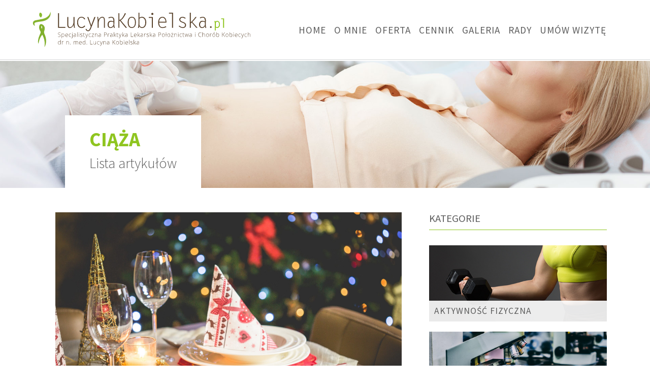

--- FILE ---
content_type: text/html; charset=UTF-8
request_url: https://www.lucynakobielska.pl/tag/ciaza/
body_size: 12291
content:
<!doctype html>
<html lang="pl">
<head>
	<!-- Global site tag (gtag.js) - Google Analytics -->
<script async src="https://www.googletagmanager.com/gtag/js?id=UA-30796007-1"></script>
<script>
  window.dataLayer = window.dataLayer || [];
  function gtag(){dataLayer.push(arguments);}
  gtag('js', new Date());

  gtag('config', 'UA-30796007-1');
gtag('config', 'AW-10877393564');
</script>
    <meta charset="UTF-8">
    <meta name="viewport"
          content="width=device-width, user-scalable=no, initial-scale=1.0, maximum-scale=1.0, minimum-scale=1.0">
    <meta http-equiv="X-UA-Compatible" content="ie=edge">
    
	<meta name="google-site-verification" content="5Snuyx7KKrytzWkR7bp4eKBfThzYsGw7gGb1hodTmvE" />
    <meta name=”description” content=”Gabinet ginekologiczny, Lucyna Kobielska, Ginekolog Imielin, Ginekolog Katowice”>
    <meta name='robots' content='index, follow, max-image-preview:large, max-snippet:-1, max-video-preview:-1' />

	<!-- This site is optimized with the Yoast SEO plugin v22.2 - https://yoast.com/wordpress/plugins/seo/ -->
	<title>Archiwa: ciąża - Ginekolog dr n. med. Lucyna Kobielska || Gabinet ginekologiczny Katowice, Imielin</title>
	<link rel="canonical" href="https://www.lucynakobielska.pl/tag/ciaza/" />
	<meta property="og:locale" content="pl_PL" />
	<meta property="og:type" content="article" />
	<meta property="og:title" content="Archiwa: ciąża - Ginekolog dr n. med. Lucyna Kobielska || Gabinet ginekologiczny Katowice, Imielin" />
	<meta property="og:url" content="https://www.lucynakobielska.pl/tag/ciaza/" />
	<meta property="og:site_name" content="Ginekolog dr n. med. Lucyna Kobielska || Gabinet ginekologiczny Katowice, Imielin" />
	<meta name="twitter:card" content="summary_large_image" />
	<script type="application/ld+json" class="yoast-schema-graph">{"@context":"https://schema.org","@graph":[{"@type":"CollectionPage","@id":"https://www.lucynakobielska.pl/tag/ciaza/","url":"https://www.lucynakobielska.pl/tag/ciaza/","name":"Archiwa: ciąża - Ginekolog dr n. med. Lucyna Kobielska || Gabinet ginekologiczny Katowice, Imielin","isPartOf":{"@id":"https://www.lucynakobielska.pl/#website"},"primaryImageOfPage":{"@id":"https://www.lucynakobielska.pl/tag/ciaza/#primaryimage"},"image":{"@id":"https://www.lucynakobielska.pl/tag/ciaza/#primaryimage"},"thumbnailUrl":"https://www.lucynakobielska.pl/wp-content/uploads/2020/01/abdomen-active-activity-belly-button-396133.jpg","breadcrumb":{"@id":"https://www.lucynakobielska.pl/tag/ciaza/#breadcrumb"},"inLanguage":"pl-PL"},{"@type":"ImageObject","inLanguage":"pl-PL","@id":"https://www.lucynakobielska.pl/tag/ciaza/#primaryimage","url":"https://www.lucynakobielska.pl/wp-content/uploads/2020/01/abdomen-active-activity-belly-button-396133.jpg","contentUrl":"https://www.lucynakobielska.pl/wp-content/uploads/2020/01/abdomen-active-activity-belly-button-396133.jpg","width":5472,"height":3648},{"@type":"BreadcrumbList","@id":"https://www.lucynakobielska.pl/tag/ciaza/#breadcrumb","itemListElement":[{"@type":"ListItem","position":1,"name":"Strona główna","item":"https://www.lucynakobielska.pl/"},{"@type":"ListItem","position":2,"name":"ciąża"}]},{"@type":"WebSite","@id":"https://www.lucynakobielska.pl/#website","url":"https://www.lucynakobielska.pl/","name":"Ginekolog dr n. med. Lucyna Kobielska || Gabinet ginekologiczny Katowice, Imielin","description":"Gabinet ginekologiczny, Lucyna Kobielska, Ginekolog Imielin, Ginekolog Katowice","potentialAction":[{"@type":"SearchAction","target":{"@type":"EntryPoint","urlTemplate":"https://www.lucynakobielska.pl/?s={search_term_string}"},"query-input":"required name=search_term_string"}],"inLanguage":"pl-PL"}]}</script>
	<!-- / Yoast SEO plugin. -->


<link rel="alternate" type="application/rss+xml" title="Ginekolog dr n. med. Lucyna Kobielska || Gabinet ginekologiczny Katowice, Imielin &raquo; Kanał z wpisami otagowanymi jako ciąża" href="https://www.lucynakobielska.pl/tag/ciaza/feed/" />
<link rel='stylesheet' id='wp-block-library-css' href='https://www.lucynakobielska.pl/wp-includes/css/dist/block-library/style.min.css?ver=6.4.7' type='text/css' media='all' />
<style id='classic-theme-styles-inline-css' type='text/css'>
/*! This file is auto-generated */
.wp-block-button__link{color:#fff;background-color:#32373c;border-radius:9999px;box-shadow:none;text-decoration:none;padding:calc(.667em + 2px) calc(1.333em + 2px);font-size:1.125em}.wp-block-file__button{background:#32373c;color:#fff;text-decoration:none}
</style>
<style id='global-styles-inline-css' type='text/css'>
body{--wp--preset--color--black: #000000;--wp--preset--color--cyan-bluish-gray: #abb8c3;--wp--preset--color--white: #ffffff;--wp--preset--color--pale-pink: #f78da7;--wp--preset--color--vivid-red: #cf2e2e;--wp--preset--color--luminous-vivid-orange: #ff6900;--wp--preset--color--luminous-vivid-amber: #fcb900;--wp--preset--color--light-green-cyan: #7bdcb5;--wp--preset--color--vivid-green-cyan: #00d084;--wp--preset--color--pale-cyan-blue: #8ed1fc;--wp--preset--color--vivid-cyan-blue: #0693e3;--wp--preset--color--vivid-purple: #9b51e0;--wp--preset--gradient--vivid-cyan-blue-to-vivid-purple: linear-gradient(135deg,rgba(6,147,227,1) 0%,rgb(155,81,224) 100%);--wp--preset--gradient--light-green-cyan-to-vivid-green-cyan: linear-gradient(135deg,rgb(122,220,180) 0%,rgb(0,208,130) 100%);--wp--preset--gradient--luminous-vivid-amber-to-luminous-vivid-orange: linear-gradient(135deg,rgba(252,185,0,1) 0%,rgba(255,105,0,1) 100%);--wp--preset--gradient--luminous-vivid-orange-to-vivid-red: linear-gradient(135deg,rgba(255,105,0,1) 0%,rgb(207,46,46) 100%);--wp--preset--gradient--very-light-gray-to-cyan-bluish-gray: linear-gradient(135deg,rgb(238,238,238) 0%,rgb(169,184,195) 100%);--wp--preset--gradient--cool-to-warm-spectrum: linear-gradient(135deg,rgb(74,234,220) 0%,rgb(151,120,209) 20%,rgb(207,42,186) 40%,rgb(238,44,130) 60%,rgb(251,105,98) 80%,rgb(254,248,76) 100%);--wp--preset--gradient--blush-light-purple: linear-gradient(135deg,rgb(255,206,236) 0%,rgb(152,150,240) 100%);--wp--preset--gradient--blush-bordeaux: linear-gradient(135deg,rgb(254,205,165) 0%,rgb(254,45,45) 50%,rgb(107,0,62) 100%);--wp--preset--gradient--luminous-dusk: linear-gradient(135deg,rgb(255,203,112) 0%,rgb(199,81,192) 50%,rgb(65,88,208) 100%);--wp--preset--gradient--pale-ocean: linear-gradient(135deg,rgb(255,245,203) 0%,rgb(182,227,212) 50%,rgb(51,167,181) 100%);--wp--preset--gradient--electric-grass: linear-gradient(135deg,rgb(202,248,128) 0%,rgb(113,206,126) 100%);--wp--preset--gradient--midnight: linear-gradient(135deg,rgb(2,3,129) 0%,rgb(40,116,252) 100%);--wp--preset--font-size--small: 13px;--wp--preset--font-size--medium: 20px;--wp--preset--font-size--large: 36px;--wp--preset--font-size--x-large: 42px;--wp--preset--spacing--20: 0.44rem;--wp--preset--spacing--30: 0.67rem;--wp--preset--spacing--40: 1rem;--wp--preset--spacing--50: 1.5rem;--wp--preset--spacing--60: 2.25rem;--wp--preset--spacing--70: 3.38rem;--wp--preset--spacing--80: 5.06rem;--wp--preset--shadow--natural: 6px 6px 9px rgba(0, 0, 0, 0.2);--wp--preset--shadow--deep: 12px 12px 50px rgba(0, 0, 0, 0.4);--wp--preset--shadow--sharp: 6px 6px 0px rgba(0, 0, 0, 0.2);--wp--preset--shadow--outlined: 6px 6px 0px -3px rgba(255, 255, 255, 1), 6px 6px rgba(0, 0, 0, 1);--wp--preset--shadow--crisp: 6px 6px 0px rgba(0, 0, 0, 1);}:where(.is-layout-flex){gap: 0.5em;}:where(.is-layout-grid){gap: 0.5em;}body .is-layout-flow > .alignleft{float: left;margin-inline-start: 0;margin-inline-end: 2em;}body .is-layout-flow > .alignright{float: right;margin-inline-start: 2em;margin-inline-end: 0;}body .is-layout-flow > .aligncenter{margin-left: auto !important;margin-right: auto !important;}body .is-layout-constrained > .alignleft{float: left;margin-inline-start: 0;margin-inline-end: 2em;}body .is-layout-constrained > .alignright{float: right;margin-inline-start: 2em;margin-inline-end: 0;}body .is-layout-constrained > .aligncenter{margin-left: auto !important;margin-right: auto !important;}body .is-layout-constrained > :where(:not(.alignleft):not(.alignright):not(.alignfull)){max-width: var(--wp--style--global--content-size);margin-left: auto !important;margin-right: auto !important;}body .is-layout-constrained > .alignwide{max-width: var(--wp--style--global--wide-size);}body .is-layout-flex{display: flex;}body .is-layout-flex{flex-wrap: wrap;align-items: center;}body .is-layout-flex > *{margin: 0;}body .is-layout-grid{display: grid;}body .is-layout-grid > *{margin: 0;}:where(.wp-block-columns.is-layout-flex){gap: 2em;}:where(.wp-block-columns.is-layout-grid){gap: 2em;}:where(.wp-block-post-template.is-layout-flex){gap: 1.25em;}:where(.wp-block-post-template.is-layout-grid){gap: 1.25em;}.has-black-color{color: var(--wp--preset--color--black) !important;}.has-cyan-bluish-gray-color{color: var(--wp--preset--color--cyan-bluish-gray) !important;}.has-white-color{color: var(--wp--preset--color--white) !important;}.has-pale-pink-color{color: var(--wp--preset--color--pale-pink) !important;}.has-vivid-red-color{color: var(--wp--preset--color--vivid-red) !important;}.has-luminous-vivid-orange-color{color: var(--wp--preset--color--luminous-vivid-orange) !important;}.has-luminous-vivid-amber-color{color: var(--wp--preset--color--luminous-vivid-amber) !important;}.has-light-green-cyan-color{color: var(--wp--preset--color--light-green-cyan) !important;}.has-vivid-green-cyan-color{color: var(--wp--preset--color--vivid-green-cyan) !important;}.has-pale-cyan-blue-color{color: var(--wp--preset--color--pale-cyan-blue) !important;}.has-vivid-cyan-blue-color{color: var(--wp--preset--color--vivid-cyan-blue) !important;}.has-vivid-purple-color{color: var(--wp--preset--color--vivid-purple) !important;}.has-black-background-color{background-color: var(--wp--preset--color--black) !important;}.has-cyan-bluish-gray-background-color{background-color: var(--wp--preset--color--cyan-bluish-gray) !important;}.has-white-background-color{background-color: var(--wp--preset--color--white) !important;}.has-pale-pink-background-color{background-color: var(--wp--preset--color--pale-pink) !important;}.has-vivid-red-background-color{background-color: var(--wp--preset--color--vivid-red) !important;}.has-luminous-vivid-orange-background-color{background-color: var(--wp--preset--color--luminous-vivid-orange) !important;}.has-luminous-vivid-amber-background-color{background-color: var(--wp--preset--color--luminous-vivid-amber) !important;}.has-light-green-cyan-background-color{background-color: var(--wp--preset--color--light-green-cyan) !important;}.has-vivid-green-cyan-background-color{background-color: var(--wp--preset--color--vivid-green-cyan) !important;}.has-pale-cyan-blue-background-color{background-color: var(--wp--preset--color--pale-cyan-blue) !important;}.has-vivid-cyan-blue-background-color{background-color: var(--wp--preset--color--vivid-cyan-blue) !important;}.has-vivid-purple-background-color{background-color: var(--wp--preset--color--vivid-purple) !important;}.has-black-border-color{border-color: var(--wp--preset--color--black) !important;}.has-cyan-bluish-gray-border-color{border-color: var(--wp--preset--color--cyan-bluish-gray) !important;}.has-white-border-color{border-color: var(--wp--preset--color--white) !important;}.has-pale-pink-border-color{border-color: var(--wp--preset--color--pale-pink) !important;}.has-vivid-red-border-color{border-color: var(--wp--preset--color--vivid-red) !important;}.has-luminous-vivid-orange-border-color{border-color: var(--wp--preset--color--luminous-vivid-orange) !important;}.has-luminous-vivid-amber-border-color{border-color: var(--wp--preset--color--luminous-vivid-amber) !important;}.has-light-green-cyan-border-color{border-color: var(--wp--preset--color--light-green-cyan) !important;}.has-vivid-green-cyan-border-color{border-color: var(--wp--preset--color--vivid-green-cyan) !important;}.has-pale-cyan-blue-border-color{border-color: var(--wp--preset--color--pale-cyan-blue) !important;}.has-vivid-cyan-blue-border-color{border-color: var(--wp--preset--color--vivid-cyan-blue) !important;}.has-vivid-purple-border-color{border-color: var(--wp--preset--color--vivid-purple) !important;}.has-vivid-cyan-blue-to-vivid-purple-gradient-background{background: var(--wp--preset--gradient--vivid-cyan-blue-to-vivid-purple) !important;}.has-light-green-cyan-to-vivid-green-cyan-gradient-background{background: var(--wp--preset--gradient--light-green-cyan-to-vivid-green-cyan) !important;}.has-luminous-vivid-amber-to-luminous-vivid-orange-gradient-background{background: var(--wp--preset--gradient--luminous-vivid-amber-to-luminous-vivid-orange) !important;}.has-luminous-vivid-orange-to-vivid-red-gradient-background{background: var(--wp--preset--gradient--luminous-vivid-orange-to-vivid-red) !important;}.has-very-light-gray-to-cyan-bluish-gray-gradient-background{background: var(--wp--preset--gradient--very-light-gray-to-cyan-bluish-gray) !important;}.has-cool-to-warm-spectrum-gradient-background{background: var(--wp--preset--gradient--cool-to-warm-spectrum) !important;}.has-blush-light-purple-gradient-background{background: var(--wp--preset--gradient--blush-light-purple) !important;}.has-blush-bordeaux-gradient-background{background: var(--wp--preset--gradient--blush-bordeaux) !important;}.has-luminous-dusk-gradient-background{background: var(--wp--preset--gradient--luminous-dusk) !important;}.has-pale-ocean-gradient-background{background: var(--wp--preset--gradient--pale-ocean) !important;}.has-electric-grass-gradient-background{background: var(--wp--preset--gradient--electric-grass) !important;}.has-midnight-gradient-background{background: var(--wp--preset--gradient--midnight) !important;}.has-small-font-size{font-size: var(--wp--preset--font-size--small) !important;}.has-medium-font-size{font-size: var(--wp--preset--font-size--medium) !important;}.has-large-font-size{font-size: var(--wp--preset--font-size--large) !important;}.has-x-large-font-size{font-size: var(--wp--preset--font-size--x-large) !important;}
.wp-block-navigation a:where(:not(.wp-element-button)){color: inherit;}
:where(.wp-block-post-template.is-layout-flex){gap: 1.25em;}:where(.wp-block-post-template.is-layout-grid){gap: 1.25em;}
:where(.wp-block-columns.is-layout-flex){gap: 2em;}:where(.wp-block-columns.is-layout-grid){gap: 2em;}
.wp-block-pullquote{font-size: 1.5em;line-height: 1.6;}
</style>
<link rel='stylesheet' id='defstyle-css' href='https://www.lucynakobielska.pl/wp-content/themes/kobielskanew/style.css?ver=6.4.7' type='text/css' media='all' />
<link rel='stylesheet' id='styles-css' href='https://www.lucynakobielska.pl/wp-content/themes/kobielskanew/dist/css/style.css?ver=6.4.7' type='text/css' media='all' />
<script type="text/javascript" src="https://www.lucynakobielska.pl/wp-includes/js/jquery/jquery.min.js?ver=3.7.1" id="jquery-core-js"></script>
<script type="text/javascript" src="https://www.lucynakobielska.pl/wp-includes/js/jquery/jquery-migrate.min.js?ver=3.4.1" id="jquery-migrate-js"></script>
<link rel="https://api.w.org/" href="https://www.lucynakobielska.pl/wp-json/" /><link rel="alternate" type="application/json" href="https://www.lucynakobielska.pl/wp-json/wp/v2/tags/11" /><!-- Facebook Pixel Code -->
<script>
!function(f,b,e,v,n,t,s)
{if(f.fbq)return;n=f.fbq=function(){n.callMethod?
n.callMethod.apply(n,arguments):n.queue.push(arguments)};
if(!f._fbq)f._fbq=n;n.push=n;n.loaded=!0;n.version='2.0';
n.queue=[];t=b.createElement(e);t.async=!0;
t.src=v;s=b.getElementsByTagName(e)[0];
s.parentNode.insertBefore(t,s)}(window, document,'script',
'https://connect.facebook.net/en_US/fbevents.js');
fbq('init', '2873736219581442');
fbq('track', 'PageView');
</script>
<noscript><img height="1" width="1" style="display:none"
src="https://www.facebook.com/tr?id=2873736219581442&ev=PageView&noscript=1"
/></noscript>
<!-- End Facebook Pixel Code -->
</head>
<body>

<section class="top-bar fixed-top container-fluid">

    <div class="w-100 px-0 d-flex flex-column flex-lg-row">

        <div class="logo col-12 col-md-7 mx-md-auto mx-lg-0 py-md-3 py-lg-0 col-lg-5 my-3 mx-0 ">
            <a href="https://www.lucynakobielska.pl"><img src="https://www.lucynakobielska.pl/wp-content/themes/kobielskanew/dist/images/logo.svg" alt="Ginekolog Lucyna Kobielska"
                 class="logo img-fluid"></a>
        </div>

        <nav class="navbar  navbar-expand-lg navbar-tr bg-transparent col-12 col-lg-7 px-0 d-flex align-content-center py-0 pr-xl-5">
            <button class="navbar-toggler col-12 text-center" type="button" data-toggle="collapse"
                    data-target="#navbarNav" aria-controls="navbarNav" aria-expanded="false"
                    aria-label="Toggle navigation">
                <span class="navbar-toggler-icon "><i class="fas fa-bars"></i></span>
            </button>
            <div class="collapse navbar-collapse" id="navbarNav">
                <div id="bs4navbar" class="navbar-nav d-block col-12 px-0 my-0 py-0"><ul id="menu-menu" class="col-12 text-center text-md-left d-flex flex-column flex-lg-row list-unstyled justify-content-center justify-content-md-end align-content-center mx-auto my-0 py-0"><li id="menu-item-21" class="menu-item menu-item-type-post_type menu-item-object-page menu-item-home menu-item-21 nav-item"><a href="https://www.lucynakobielska.pl/" class="nav-link">Home</a></li>
<li id="menu-item-6" class="menu-item menu-item-type-post_type menu-item-object-page menu-item-6 nav-item"><a href="https://www.lucynakobielska.pl/o-lekarzu/" class="nav-link">O Mnie</a></li>
<li id="menu-item-22" class="menu-item menu-item-type-post_type menu-item-object-page menu-item-22 nav-item"><a href="https://www.lucynakobielska.pl/oferta/" class="nav-link">Oferta</a></li>
<li id="menu-item-104" class="menu-item menu-item-type-post_type menu-item-object-page menu-item-104 nav-item"><a href="https://www.lucynakobielska.pl/cennik/" class="nav-link">Cennik</a></li>
<li id="menu-item-23" class="menu-item menu-item-type-post_type menu-item-object-page menu-item-23 nav-item"><a href="https://www.lucynakobielska.pl/galeria/" class="nav-link">Galeria</a></li>
<li id="menu-item-498" class="menu-item menu-item-type-post_type menu-item-object-page current_page_parent menu-item-498 nav-item"><a href="https://www.lucynakobielska.pl/aktualnosci/" class="nav-link">Rady</a></li>
<li id="menu-item-168" class="menu-item menu-item-type-post_type menu-item-object-page menu-item-168 nav-item"><a href="https://www.lucynakobielska.pl/kontakt/" class="nav-link">Umów Wizytę</a></li>
</ul></div>            </div>
        </nav>


    </div>
</section>
    <header class="photo-bar-header d-inline-block d-xl-none py-4 px-5">
        <h2>ciąża</h2>
        <h3>Lista artykułów</h3>
    </header>

    <section class="photo-bar d-none d-xl-block container-fluid position-relative"
             style="min-height: 250px; background-position: center top; background: url('https://www.lucynakobielska.pl/wp-content/uploads/2019/07/top-foto-bg.jpg')">
        <header class="photo-bar-header d-none d-xl-inline-block py-4 px-5">
            <h2>ciąża</h2>
            <h3>Lista artykułów</h3>
        </header>
    </section>






    
<div class="container mx-auto px-5 px-sm-0 my-5 editor-content row">


    <main class="col-12 col-md-7 col-lg-8">


                        <article class="col-12 px-4 mb-5 featured-article">

                    <a href="https://www.lucynakobielska.pl/wigilia-przyszlej-mamy/"><img class="img-fluid mb-4"
                                                                 src="https://www.lucynakobielska.pl/wp-content/uploads/2021/12/pexels-picjumbocom-196648-scaled.jpg"></a>
                    <h2><a href="https://www.lucynakobielska.pl/wigilia-przyszlej-mamy/">Wigilia przyszłej mamy</a></h2>
                    <p class="col-12 px-0 text-justify">
                        Jutro Wigilia a w internecie krąży mnóstwo informacji co przyszła mama może jeść a czego nie może. To że jesteś w ciąży, nie znaczy, że powinnaś odmawiać sobie wigilijnych smakołyków.Mam nadzieję, że ten krótki post rozwieje Wasze wątpliwości co jest &#8222;zakazane&#8221; a co nie 🙂 Ryby Na Wigilijnym stole nie może zabraknąć ryb, w tym [&hellip;]                    </p>
                    <a href="https://www.lucynakobielska.pl/wigilia-przyszlej-mamy/" class="article-read-more">Przejdź do artykułu</a>
                </article>

                        <article class="col-12 px-4 mb-5 featured-article">

                    <a href="https://www.lucynakobielska.pl/infekcje-intymne-na-wakacjach/"><img class="img-fluid mb-4"
                                                                 src="https://www.lucynakobielska.pl/wp-content/uploads/2019/10/yuliya-kosolapova-bqirdOGHvYQ-unsplash.jpg"></a>
                    <h2><a href="https://www.lucynakobielska.pl/infekcje-intymne-na-wakacjach/">Infekcje intymne na wakacjach</a></h2>
                    <p class="col-12 px-0 text-justify">
                        Jak uniknąć infekcji intymnych na wakacjach? Wyjazdy wakacyjne wiążą się ze zwiększonym ryzykiem złapania infekcji intymnej. Czego unikać i o czym pamiętać podczas wyjazdu, żeby oprócz miłych wspomnień i wakacyjnej opalenizny nie przywieźć infekcji intymnej? Mokry kostium kąpielowy zmień na suchy &#8211; grzyby kochają wilgotne środowisko, a przebywając w wilgotnym bikini zapewniasz im idealne warunki [&hellip;]                    </p>
                    <a href="https://www.lucynakobielska.pl/infekcje-intymne-na-wakacjach/" class="article-read-more">Przejdź do artykułu</a>
                </article>

                        <article class="col-12 px-4 mb-5 featured-article">

                    <a href="https://www.lucynakobielska.pl/dieta-po-porodzie-mity-fakty/"><img class="img-fluid mb-4"
                                                                 src="https://www.lucynakobielska.pl/wp-content/uploads/2020/12/fakty-vs-mity.png"></a>
                    <h2><a href="https://www.lucynakobielska.pl/dieta-po-porodzie-mity-fakty/">Dieta po porodzie</a></h2>
                    <p class="col-12 px-0 text-justify">
                        W internecie krąży wiele mitów dotyczących diety mamy karmiącej. W tym poście chciałabym obalić te najpopularniejsze oraz przybliżyć najważniejsze informacje dotyczące diety po porodzie. MIT NR 1 &#8211; W CZASIE LAKTACJI NALEŻY STOSOWAĆ DIETĘ ELIMINACYJNĄ istnieje powszechne przekonanie, że spożywanie niektórych produktów przez mamę (gluten, jajka, cytrusy) powoduje alergie u dziecka. Nie wykazano by dieta [&hellip;]                    </p>
                    <a href="https://www.lucynakobielska.pl/dieta-po-porodzie-mity-fakty/" class="article-read-more">Przejdź do artykułu</a>
                </article>

                        <article class="col-12 px-4 mb-5 featured-article">

                    <a href="https://www.lucynakobielska.pl/dieta-w-endometriozie/"><img class="img-fluid mb-4"
                                                                 src="https://www.lucynakobielska.pl/wp-content/uploads/2020/09/pexels-polina-zimmerman-3958579-scaled.jpg"></a>
                    <h2><a href="https://www.lucynakobielska.pl/dieta-w-endometriozie/">Dieta w endometriozie</a></h2>
                    <p class="col-12 px-0 text-justify">
                        Celem stosowania diety w przebiegu endometriozy jest przede wszystkim zmniejszenie stanu zapalnego, złagodzenie objawów bólowych. Dieta powinna być bogata w nienasycone kwasy tłuszczowe oraz antyoksydanty (substancje przeciwzapalne) oraz powinna dostarczać odpowiednią ilość błonnika. Rola kwasów tłuszczowych Obecność kwasów tłuszczowych z grupy omega-3 sprzyja syntezie prostaglandyn, które biorą udział w zmniejszaniu odczuwanego bólu. Do codziennej diety [&hellip;]                    </p>
                    <a href="https://www.lucynakobielska.pl/dieta-w-endometriozie/" class="article-read-more">Przejdź do artykułu</a>
                </article>

                        <article class="col-12 px-4 mb-5 featured-article">

                    <a href="https://www.lucynakobielska.pl/antykoncepcja-hormonalna-wpis/"><img class="img-fluid mb-4"
                                                                 src="https://www.lucynakobielska.pl/wp-content/uploads/2019/08/simone-van-der-koelen-lSYvRWrNR5U-unsplash.jpg"></a>
                    <h2><a href="https://www.lucynakobielska.pl/antykoncepcja-hormonalna-wpis/">Antykoncepcja hormonalna</a></h2>
                    <p class="col-12 px-0 text-justify">
                        Antykoncepcja hormonalna jest tematem wokół którego krąży wiele opinii i mitów dotyczących jej szkodliwego wpływu na zdrowie kobiety. Wiele kobiet często zastanawia się czy tabletki antykoncepcyjne będą dla nich dobrym wyborem. Jak działa doustna antykoncepcja hormonalna? Większość dostępnych preparatów na rynku są to dwuskładnikowe tabletki antykoncepcyjne (DTA), zawierają one dwa składniki hormonalne – estrogen i [&hellip;]                    </p>
                    <a href="https://www.lucynakobielska.pl/antykoncepcja-hormonalna-wpis/" class="article-read-more">Przejdź do artykułu</a>
                </article>

                        <article class="col-12 px-4 mb-5 featured-article">

                    <a href="https://www.lucynakobielska.pl/cwiczenia-w-ciazy/"><img class="img-fluid mb-4"
                                                                 src="https://www.lucynakobielska.pl/wp-content/uploads/2020/01/abdomen-active-activity-belly-button-396133.jpg"></a>
                    <h2><a href="https://www.lucynakobielska.pl/cwiczenia-w-ciazy/">Aktywność fizyczna w ciąży</a></h2>
                    <p class="col-12 px-0 text-justify">
                        Często pojawiają się pytania „Czy mogę ćwiczyć w ciąży?”, „Jak ćwiczyć w ciąży?”. W ciągu tych 9 miesięcy prawie każda aktywność fizyczna sprzyjająca dotlenieniu organizmu, będzie dla przyszłej mamy korzystna. Czy będzie to basen, joga, spacery połączone z nieco szybszym marszem zależy od preferencji mamy.Poza ćwiczeniami mającymi na celu dotlenienie organizmu, warto zwrócić uwagę na [&hellip;]                    </p>
                    <a href="https://www.lucynakobielska.pl/cwiczenia-w-ciazy/" class="article-read-more">Przejdź do artykułu</a>
                </article>

                        <article class="col-12 px-4 mb-5 featured-article">

                    <a href="https://www.lucynakobielska.pl/dieta-mamy-karmiacej-piersia/"><img class="img-fluid mb-4"
                                                                 src="https://www.lucynakobielska.pl/wp-content/uploads/2020/01/photo-of-woman-breastfeeding-her-child-3074935.jpg"></a>
                    <h2><a href="https://www.lucynakobielska.pl/dieta-mamy-karmiacej-piersia/">Dieta mamy karmiącej piersią. Co jeść, a czego unikać?</a></h2>
                    <p class="col-12 px-0 text-justify">
                        Dieta mamy karmiącej piersią. Co jeść, czego unikać?                    </p>
                    <a href="https://www.lucynakobielska.pl/dieta-mamy-karmiacej-piersia/" class="article-read-more">Przejdź do artykułu</a>
                </article>

                        <article class="col-12 px-4 mb-5 featured-article">

                    <a href="https://www.lucynakobielska.pl/cukrzyca-ciezarnych/"><img class="img-fluid mb-4"
                                                                 src="https://www.lucynakobielska.pl/wp-content/uploads/2019/12/person-holding-black-tube-1001897.jpg"></a>
                    <h2><a href="https://www.lucynakobielska.pl/cukrzyca-ciezarnych/">Cukrzyca ciężarnych</a></h2>
                    <p class="col-12 px-0 text-justify">
                        Cukrzyca ciążowa jest to przejściowe zaburzenie tolerancji glukozy w czasie trwania ciąży i jest wynikiem działania hormonów produkowanych przez łożysko, które zabezpieczają przyszłą mamę przed nagłymi spadkami poziomu we krwi. Jest to swego rodzaju zabezpieczenie dowozu substancji odżywczych z krwi matki do rozwijającego się płodu. W większości przypadków, trzustka ciężarnej jest w stanie wyprodukować zwiększoną [&hellip;]                    </p>
                    <a href="https://www.lucynakobielska.pl/cukrzyca-ciezarnych/" class="article-read-more">Przejdź do artykułu</a>
                </article>

                        <article class="col-12 px-4 mb-5 featured-article">

                    <a href="https://www.lucynakobielska.pl/znaczenie-kwasu-foliowego/"><img class="img-fluid mb-4"
                                                                 src="https://www.lucynakobielska.pl/wp-content/uploads/2019/11/assorted-vegetable-lot-1300972.jpg"></a>
                    <h2><a href="https://www.lucynakobielska.pl/znaczenie-kwasu-foliowego/">Znaczenie kwasu foliowego</a></h2>
                    <p class="col-12 px-0 text-justify">
                        Kwas foliowy &#8211; wpływ na organizm człowieka Kwas foliowy, inaczej folacyna, witamina B9 lub B11, jest związkiem organicznym należącym do grupy witamin B. Organizm człowieka nie jest w stanie sam go syntetyzować, dlatego jego głównym źródłem jest dieta. Folacyna odgrywa istotną rolę w okresie ciąży – odpowiada za prawidłową syntezę materiału genetycznego w szybkodzielących się [&hellip;]                    </p>
                    <a href="https://www.lucynakobielska.pl/znaczenie-kwasu-foliowego/" class="article-read-more">Przejdź do artykułu</a>
                </article>

                        <article class="col-12 px-4 mb-5 featured-article">

                    <a href="https://www.lucynakobielska.pl/nudnosci-ciaza/"><img class="img-fluid mb-4"
                                                                 src="https://www.lucynakobielska.pl/wp-content/uploads/2019/11/ginger-and-turmeric-powder-161556.jpg"></a>
                    <h2><a href="https://www.lucynakobielska.pl/nudnosci-ciaza/">Nudności w ciąży</a></h2>
                    <p class="col-12 px-0 text-justify">
                        Nudności w ciąży są często jednymi z pierwszych objawów dotykających przyszłe mamy. Jest to zjawisko całkowicie naturalne. Wynika ze zmian hormonalnych zachodzących w organizmie przyszłej mamy i nie stanowi zagrożenia dla zdrowia ciężarnej i dziecka.Nudności obserwuje się w pierwszym trymestrze ciąży, najczęściej po przebudzeniu, w okolicach pierwszego posiłku. Często wywołane są zapachami, które wcześniej nie [&hellip;]                    </p>
                    <a href="https://www.lucynakobielska.pl/nudnosci-ciaza/" class="article-read-more">Przejdź do artykułu</a>
                </article>

                        <article class="col-12 px-4 mb-5 featured-article">

                    <a href="https://www.lucynakobielska.pl/anemia-z-niedoboru-zelaza/"><img class="img-fluid mb-4"
                                                                 src="https://www.lucynakobielska.pl/wp-content/uploads/2019/11/blood-1813410_1920.jpg"></a>
                    <h2><a href="https://www.lucynakobielska.pl/anemia-z-niedoboru-zelaza/">Anemia z niedoboru żelaza</a></h2>
                    <p class="col-12 px-0 text-justify">
                        Według statystyk ok. 70% przypadków anemii u ciężarnych jest niedobór żelaza. Dlaczego ten pierwiastek jest tak istotny? Przede wszystkim odpowiada on za transport tlenu przez czerwone krwinki, wspomaga dojrzewanie i różnicowanie się komórek, a także ma duże znaczenie w procesach powstawania energii. U przyszłych mam zapotrzebowanie na żelazo jest zwiększone, co jest wynikiem wzrostu płodu, [&hellip;]                    </p>
                    <a href="https://www.lucynakobielska.pl/anemia-z-niedoboru-zelaza/" class="article-read-more">Przejdź do artykułu</a>
                </article>

                        <article class="col-12 px-4 mb-5 featured-article">

                    <a href="https://www.lucynakobielska.pl/suplementacja-witaminowo-mineralna-w-czasie-ciazy/"><img class="img-fluid mb-4"
                                                                 src="https://www.lucynakobielska.pl/wp-content/uploads/2019/10/close-up-drugs-medical-163944.jpg"></a>
                    <h2><a href="https://www.lucynakobielska.pl/suplementacja-witaminowo-mineralna-w-czasie-ciazy/">Suplementacja witaminowo-mineralna w czasie ciąży</a></h2>
                    <p class="col-12 px-0 text-justify">
                        Obecnie na rynku pojawia się coraz więcej preparatów multiwitaminowych dla kobiet w ciąży raz dla planujących ciąże. Jak wybrać najlepszy preparat i co powinien zawierać? Przede wszystkim – kwas foliowy, gdyż niestety nie da się pokryć jego dobowego zapotrzebowania nawet z dobrze zbilansowanej diety. Jego suplementacja ma na celu zapobieżenie wadom wrodzonym cewy nerwowej, z [&hellip;]                    </p>
                    <a href="https://www.lucynakobielska.pl/suplementacja-witaminowo-mineralna-w-czasie-ciazy/" class="article-read-more">Przejdź do artykułu</a>
                </article>

                        <article class="col-12 px-4 mb-5 featured-article">

                    <a href="https://www.lucynakobielska.pl/rola-witaminy-d-w-ciazy-i-laktacji/"><img class="img-fluid mb-4"
                                                                 src="https://www.lucynakobielska.pl/wp-content/uploads/2019/10/capsules-gel-golden-33355.jpg"></a>
                    <h2><a href="https://www.lucynakobielska.pl/rola-witaminy-d-w-ciazy-i-laktacji/">Rola witaminy D w ciąży i laktacji</a></h2>
                    <p class="col-12 px-0 text-justify">
                        Witamina D jest związkiem, który ma szeroko udowodnione znaczenie w utrzymywaniu prawidłowej równowagi organizmu. Odgrywa istotną rolę w procesach zapalnych i kancerogenezie dzięki silnemu wpływowi na układ immunologiczny, korzystnie wpływa na układ sercowo naczyniowy a także pozwala zachowa prawidłową gospodarkę wapniowo-fosforanową. Pierwszym istotnym działaniem witaminy D w przebiegu ciąży jest wpływ na implantację łożyska – [&hellip;]                    </p>
                    <a href="https://www.lucynakobielska.pl/rola-witaminy-d-w-ciazy-i-laktacji/" class="article-read-more">Przejdź do artykułu</a>
                </article>

                        <article class="col-12 px-4 mb-5 featured-article">

                    <a href="https://www.lucynakobielska.pl/infekcje-intymne/"><img class="img-fluid mb-4"
                                                                 src="https://www.lucynakobielska.pl/wp-content/uploads/2019/10/yuliya-kosolapova-bqirdOGHvYQ-unsplash.jpg"></a>
                    <h2><a href="https://www.lucynakobielska.pl/infekcje-intymne/">Infekcje intymne</a></h2>
                    <p class="col-12 px-0 text-justify">
                        Infekcje intymne są jednymi z częściej zgłaszanych problemów. Mogą dawać różne objawy, w zależności od czynnika który je wywołał. Jak zapobiegać infekcjom intymnym? Nieleczone infekcje intymne mogą prowadzić do przewlekłych stanów zapalnych i nie należy ich lekceważyć. Wymienione wyżej objawy są dla Ciebie tylko wskazówką i nie powinnaś stosować samoleczenie, tylko umówić się na wizytę [&hellip;]                    </p>
                    <a href="https://www.lucynakobielska.pl/infekcje-intymne/" class="article-read-more">Przejdź do artykułu</a>
                </article>

                        <article class="col-12 px-4 mb-5 featured-article">

                    <a href="https://www.lucynakobielska.pl/kobieta-w-ciazy-z-infekcja-wirusowa/"><img class="img-fluid mb-4"
                                                                 src="https://www.lucynakobielska.pl/wp-content/uploads/2019/10/teacup-2792745_1920.jpg"></a>
                    <h2><a href="https://www.lucynakobielska.pl/kobieta-w-ciazy-z-infekcja-wirusowa/">Kobieta w ciąży z infekcją wirusową</a></h2>
                    <p class="col-12 px-0 text-justify">
                        MT:&nbsp;W którym trymestrze zakażenie wirusowe jest najbardziej niebezpieczne dla płodu i&nbsp;jakie mogą być tego konsekwencje? Dr Lucyna Kobielska:&nbsp;Najniebezpieczniejsze są infekcje wirusowe w&nbsp;I trymestrze ciąży, ponieważ w&nbsp;tym okresie mogą spowodować powstanie wad rozwojowych u&nbsp;płodu. Infekcja jest groźna wówczas, gdy wirus przeniknie do&nbsp;płodu. Na&nbsp;szczęście nie każda infekcja wirusowa matki powoduje infekcję u&nbsp;płodu, dzieje się tak tylko w&nbsp;przypadku [&hellip;]                    </p>
                    <a href="https://www.lucynakobielska.pl/kobieta-w-ciazy-z-infekcja-wirusowa/" class="article-read-more">Przejdź do artykułu</a>
                </article>

                        <article class="col-12 px-4 mb-5 featured-article">

                    <a href="https://www.lucynakobielska.pl/przeziebienie-i-grypa/"><img class="img-fluid mb-4"
                                                                 src="https://www.lucynakobielska.pl/wp-content/uploads/2019/10/3e748ed4-70cc-48b7-aed6-68e43ae03cbd-1-e1570859799292.jpg"></a>
                    <h2><a href="https://www.lucynakobielska.pl/przeziebienie-i-grypa/">Przeziębienie i grypa w ciąży</a></h2>
                    <p class="col-12 px-0 text-justify">
                        Sezon przeziębień ruszył, kolejki w aptekach wydłużają się, a każdy szuka czegoś dla siebie, by złagodzić dokuczliwe objawy. Jak powinna leczyć przeziębienie i grypę przyszła mama? Zalecenia dla mamy Przeziębienie i grypę u ciężarnych z reguły leczy się objawowo, gdyż dostępne leki nie skracają czasu jego przebiegu, a jedynie łagodzą objawy. Często mówi się że [&hellip;]                    </p>
                    <a href="https://www.lucynakobielska.pl/przeziebienie-i-grypa/" class="article-read-more">Przejdź do artykułu</a>
                </article>

                        <article class="col-12 px-4 mb-5 featured-article">

                    <a href="https://www.lucynakobielska.pl/rola-tranu-w-odpornosci-dziecka/"><img class="img-fluid mb-4"
                                                                 src="https://www.lucynakobielska.pl/wp-content/uploads/2019/09/capsules-close-up-color-208518.jpg"></a>
                    <h2><a href="https://www.lucynakobielska.pl/rola-tranu-w-odpornosci-dziecka/">Rola tranu w odporności dziecka</a></h2>
                    <p class="col-12 px-0 text-justify">
                        Czym jest tran? Jest to koncentrat oleju z wątroby ryb dorszowatych. Tranem nie należy nazywać oleju pozyskiwanego np. z wątroby rekina. (Więcej o tym, jak wybrać dobry tran przeczytasz tutaj 😊). Tran &#8211; bogactwo składników odżywczych Tran to najczęściej wybierany przez rodziców suplement diety. I słusznie, gdyż jest on bowiem świetnym źródłem kwasów z rodziny [&hellip;]                    </p>
                    <a href="https://www.lucynakobielska.pl/rola-tranu-w-odpornosci-dziecka/" class="article-read-more">Przejdź do artykułu</a>
                </article>

                        <article class="col-12 px-4 mb-5 featured-article">

                    <a href="https://www.lucynakobielska.pl/opracowanie-blizny-po-cesarskim-cieciu/"><img class="img-fluid mb-4"
                                                                 src="https://www.lucynakobielska.pl/wp-content/uploads/2021/04/pexels-kat-jayne-735966-scaled.jpg"></a>
                    <h2><a href="https://www.lucynakobielska.pl/opracowanie-blizny-po-cesarskim-cieciu/">Opracowanie blizny po cesarskim cięciu</a></h2>
                    <p class="col-12 px-0 text-justify">
                        Cesarskie cięcię to jeden z przypadków, kiedy nieprawdiłowo ukształtowana blizna może stanowić problem zdrowotny.                      </p>
                    <a href="https://www.lucynakobielska.pl/opracowanie-blizny-po-cesarskim-cieciu/" class="article-read-more">Przejdź do artykułu</a>
                </article>

                        <article class="col-12 px-4 mb-5 featured-article">

                    <a href="https://www.lucynakobielska.pl/szczepienia-ochronne-w-czasie-ciazy/"><img class="img-fluid mb-4"
                                                                 src="https://www.lucynakobielska.pl/wp-content/uploads/2021/01/vaccination-2722937_1920.jpg"></a>
                    <h2><a href="https://www.lucynakobielska.pl/szczepienia-ochronne-w-czasie-ciazy/">Szczepienia ochronne w czasie ciąży</a></h2>
                    <p class="col-12 px-0 text-justify">
                        W ostatnim czasie kwestia szczepień jest dość głośna i budzi wiele emocji. W tym wpisie nie będę pisać o czym teraz głośno – czyli o szczepieniu przeciw SARS-COV-2, a o zalecanych szczepieniach ochronnych w czasie ciąży. Zalecenia co do szczepień ciężarnych w Polsce są stosunkowo nowe; np. zalecenia dotyczące szczepień ochronnych przeciwko krztuściowi obowiązują dopiero [&hellip;]                    </p>
                    <a href="https://www.lucynakobielska.pl/szczepienia-ochronne-w-czasie-ciazy/" class="article-read-more">Przejdź do artykułu</a>
                </article>

                        <article class="col-12 px-4 mb-5 featured-article">

                    <a href="https://www.lucynakobielska.pl/dieta-w-ciazy/"><img class="img-fluid mb-4"
                                                                 src="https://www.lucynakobielska.pl/wp-content/uploads/2019/07/post_image.jpg"></a>
                    <h2><a href="https://www.lucynakobielska.pl/dieta-w-ciazy/">Dieta w ciąży</a></h2>
                    <p class="col-12 px-0 text-justify">
                        Zapotrzebowanie dzienne na energie i składniki odżywcze tj. białka, tłuszcze i węglowodany systematycznie zwiększa się w czasie trwania ciąży. Dieta przyszłej mamy powinna opierać się na zasadach zdrowego odżywiania zaprezentowanych w PIRAMIDZIE ZDROWEGO ŻYWIENIA. Kluczowe makroskładniki BIAŁA Posiadają funkcję budulcową w stosunku do macicy, rozwoju gruczołów sutkowych i łożyska jak i tkanek i narządów rozwijającego [&hellip;]                    </p>
                    <a href="https://www.lucynakobielska.pl/dieta-w-ciazy/" class="article-read-more">Przejdź do artykułu</a>
                </article>

                        <article class="col-12 px-4 mb-5 featured-article">

                    <a href="https://www.lucynakobielska.pl/kwasy-omega-3-w-diecie-ciezarnej/"><img class="img-fluid mb-4"
                                                                 src="https://www.lucynakobielska.pl/wp-content/uploads/2019/09/capsules-close-up-color-208518-1.jpg"></a>
                    <h2><a href="https://www.lucynakobielska.pl/kwasy-omega-3-w-diecie-ciezarnej/">Kwasy omega-3 w diecie ciężarnej</a></h2>
                    <p class="col-12 px-0 text-justify">
                        Kwasy omega-3 to długołańcuchowe, wielonienasycone (tzn. z więcej niż jednym wiązaniem podwójnym w łańcuchu) kwasy tłuszczowe. Są one obecne w każdej komórce ludzkiego organizmu i mają bezpośredni wpływ na kształtowanie się układu nerwowego dziecka. Do kwasów rodziny omega-3 należą DHA i EPA. Znaczenie omega-3 w czasie ciąży i rozwoju dziecka: Poprawiają rozwój ośrodkowego układu nerwowego  [&hellip;]                    </p>
                    <a href="https://www.lucynakobielska.pl/kwasy-omega-3-w-diecie-ciezarnej/" class="article-read-more">Przejdź do artykułu</a>
                </article>

                        <article class="col-12 px-4 mb-5 featured-article">

                    <a href="https://www.lucynakobielska.pl/spozycie-ryb-w-czasie-ciazy/"><img class="img-fluid mb-4"
                                                                 src="https://www.lucynakobielska.pl/wp-content/uploads/2020/11/salmon-518032_1920.jpg"></a>
                    <h2><a href="https://www.lucynakobielska.pl/spozycie-ryb-w-czasie-ciazy/">Spożycie ryb w czasie ciąży</a></h2>
                    <p class="col-12 px-0 text-justify">
                        Prawidłowa dieta kobiety ciężarnej ma istotne znaczenie dla niej samej oraz dla rozwijającego się organizmu dziecka. W przebiegu ciąży stopniowo zwiększa się zapotrzebowanie na takie składniki jak węglowodany, dobrej jakości wysokoprzyswajalne białko oraz tłuszcze, szczególnie kwasy tłuszczowe z grupy omega-3, których głównym źródłem w diecie są ryby. Znaczenie składników odżywczych w czasie ciąży opisałam w [&hellip;]                    </p>
                    <a href="https://www.lucynakobielska.pl/spozycie-ryb-w-czasie-ciazy/" class="article-read-more">Przejdź do artykułu</a>
                </article>

                        <article class="col-12 px-4 mb-5 featured-article">

                    <a href="https://www.lucynakobielska.pl/endometrioza/"><img class="img-fluid mb-4"
                                                                 src="https://www.lucynakobielska.pl/wp-content/uploads/2020/09/pexels-polina-zimmerman-3958579-scaled.jpg"></a>
                    <h2><a href="https://www.lucynakobielska.pl/endometrioza/">Endometrioza</a></h2>
                    <p class="col-12 px-0 text-justify">
                        Endometrioza jest chorobą przewlekłą, charakteryzującą się obecnością tkanki wyściełającej macicę (endometrium) poza macicą. Ogniska endometriozy najczęściej pojawiają się na jajnikach, w jajowodach, w pobliżu przewodów moczowych i na otrzewnej. Schorzenie to dotyka kobiety w prawie każdym przedziale wiekowym i dotyczy około 6-15% kobiet. Częściej występuje u kobiet o szczupłej budowie ciała. Choroba najczęściej rozwija się [&hellip;]                    </p>
                    <a href="https://www.lucynakobielska.pl/endometrioza/" class="article-read-more">Przejdź do artykułu</a>
                </article>

        
    </main>

    <div class="col-12 col-md-5 col-lg-4 categories ">

        <h3>Kategorie</h3>

        

            <a href="https://www.lucynakobielska.pl/category/aktywnosc-fizyczna/">
                <div class="single-category w-100 px-0"
                     style="background: url('https://www.lucynakobielska.pl/wp-content/uploads/2019/07/fit-category.jpg')">
                    <h3>
                        Aktywność fizyczna                    </h3>
                </div>
            </a>
        

            <a href="https://www.lucynakobielska.pl/category/medycyna-farmacja/">
                <div class="single-category w-100 px-0"
                     style="background: url('https://www.lucynakobielska.pl/wp-content/uploads/2019/07/medfarm.jpg')">
                    <h3>
                        Medycyna, farmacja                    </h3>
                </div>
            </a>
        

            <a href="https://www.lucynakobielska.pl/category/odzywianie/">
                <div class="single-category w-100 px-0"
                     style="background: url('https://www.lucynakobielska.pl/wp-content/uploads/2019/07/foot-category.jpg')">
                    <h3>
                        Odżywianie                    </h3>
                </div>
            </a>
            </div>

</div>



<div class="footer-wrapper w-100">
<footer class="container mx-auto row">
    <p class="col-12 col-lg-6 px-0 mx-0 text-center text-lg-left">Copyright © 2019 LucynaKobielska.pl</p>
    <p class="col-12 col-lg-6 px-0 mx-0 text-center text-lg-right">Projekt i realizacja: <a
            href="https://multidesignstudio.pl/"> Multi Design Studio</a></p>

</footer>
</div>
<script type="text/javascript" src="https://www.lucynakobielska.pl/wp-content/themes/kobielskanew/dist/js/app.js?ver=1" id="themescript-js"></script>

<script>
    var map;
    function initMap() {
        // Specify features and elements to define styles.
        var styleArray = [
            {
                "featureType": "water",
                "elementType": "geometry",
                "stylers": [
                    {
                        "color": "#e9e9e9"
                    },
                    {
                        "lightness": 17
                    }
                ]
            },
            {
                "featureType": "landscape",
                "elementType": "geometry",
                "stylers": [
                    {
                        "color": "#f5f5f5"
                    },
                    {
                        "lightness": 20
                    }
                ]
            },
            {
                "featureType": "road.highway",
                "elementType": "geometry.fill",
                "stylers": [
                    {
                        "color": "#ffffff"
                    },
                    {
                        "lightness": 17
                    }
                ]
            },
            {
                "featureType": "road.highway",
                "elementType": "geometry.stroke",
                "stylers": [
                    {
                        "color": "#ffffff"
                    },
                    {
                        "lightness": 29
                    },
                    {
                        "weight": 0.2
                    }
                ]
            },
            {
                "featureType": "road.arterial",
                "elementType": "geometry",
                "stylers": [
                    {
                        "color": "#ffffff"
                    },
                    {
                        "lightness": 18
                    }
                ]
            },
            {
                "featureType": "road.local",
                "elementType": "geometry",
                "stylers": [
                    {
                        "color": "#ffffff"
                    },
                    {
                        "lightness": 16
                    }
                ]
            },
            {
                "featureType": "poi",
                "elementType": "geometry",
                "stylers": [
                    {
                        "color": "#f5f5f5"
                    },
                    {
                        "lightness": 21
                    }
                ]
            },
            {
                "featureType": "poi.park",
                "elementType": "geometry",
                "stylers": [
                    {
                        "color": "#dedede"
                    },
                    {
                        "lightness": 21
                    }
                ]
            },
            {
                "elementType": "labels.text.stroke",
                "stylers": [
                    {
                        "visibility": "on"
                    },
                    {
                        "color": "#ffffff"
                    },
                    {
                        "lightness": 16
                    }
                ]
            },
            {
                "elementType": "labels.text.fill",
                "stylers": [
                    {
                        "saturation": 36
                    },
                    {
                        "color": "#333333"
                    },
                    {
                        "lightness": 40
                    }
                ]
            },
            {
                "elementType": "labels.icon",
                "stylers": [
                    {
                        "visibility": "off"
                    }
                ]
            },
            {
                "featureType": "transit",
                "elementType": "geometry",
                "stylers": [
                    {
                        "color": "#f2f2f2"
                    },
                    {
                        "lightness": 19
                    }
                ]
            },
            {
                "featureType": "administrative",
                "elementType": "geometry.fill",
                "stylers": [
                    {
                        "color": "#fefefe"
                    },
                    {
                        "lightness": 20
                    }
                ]
            },
            {
                "featureType": "administrative",
                "elementType": "geometry.stroke",
                "stylers": [
                    {
                        "color": "#fefefe"
                    },
                    {
                        "lightness": 17
                    },
                    {
                        "weight": 1.2
                    }
                ]
            }
        ];


        // Create a map object and specify the DOM element for display.



        var contentString = "<div id=\"map-content\">Gabinet</div>";

        var infowindow = new google.maps.InfoWindow({
            content: contentString
        });


        var image = 'http://www.lucynakobielska.pl/wp-content/themes/lkobielska/_images/mapicon.png';



        var katowice =  {lat:50.221459, lng: 18.972228};
        var imielin =  {lat:50.147793, lng: 19.176452};
        var pozycja =  {lat:50.212937, lng: 19.292094};



        var map = new google.maps.Map(document.getElementById('map'), {
            center: pozycja,
            scrollwheel: false,
            // Apply the map style array to the map.
            styles: styleArray,
            zoom: 10
        });

        var marker = new google.maps.Marker({
            position: katowice,
            map: map,
            icon: image,
            animation: google.maps.Animation.DROP,
            title: 'Katowice, Ligota'
        });

        var marker2 = new google.maps.Marker({
            position: imielin,
            map: map,
            icon: image,
            animation: google.maps.Animation.DROP,
            title: 'Imielin'
        });
        google.maps.event.addListener(marker, 'click', function() {
            window.open("https://www.google.pl/maps/dir//Koszali%C5%84ska+37,+Katowice/@50.2213839,18.9678505,16z/data=!3m1!4b1!4m9!4m8!1m0!1m5!1m1!1s0x4716cebe5f6d1565:0x20cef254d977faab!2m2!1d18.9722279!2d50.221384!3e0", "_blank");
        });
        google.maps.event.addListener(marker2, 'click', function() {
            window.open("https://www.google.pl/maps/dir//Micha%C5%82a+Drzyma%C5%82y+55,+41-407+Imielin/@50.1477482,19.1743058,17z/data=!3m1!4b1!4m9!4m8!1m0!1m5!1m1!1s0x4716c1408d824e7b:0xeb55dd5b34d493c2!2m2!1d19.1764945!2d50.1477448!3e0", "_blank");
        });
        //marker2.addListener('click', OpenInNewTab("http://google.pl"));

        function toggleBounce() {
            if (this.getAnimation() !== null) {
                this.setAnimation(null);
            } else {
                this.setAnimation(google.maps.Animation.BOUNCE);
            }}


    }

</script>
<script async defer
        src="https://maps.googleapis.com/maps/api/js?key=AIzaSyB7KiiZy8YI6-giaPhsAd0NjOOrS0XiNDQ&callback=initMap">
</script>
</body>
</html>


--- FILE ---
content_type: text/css
request_url: https://www.lucynakobielska.pl/wp-content/themes/kobielskanew/style.css?ver=6.4.7
body_size: -134
content:
/*
Theme Name: kobielskanew
Theme URI: lucynakobielska.pl
Author: MDS
Author URI: multidesignstudio.pl
Description: Theme for LucynaKobielska.pl website
Version: 2.0
License: Copyright to lucynakobielska.pl, multidesignstudio.pl
License URI: multidesignstudio.pl
Tags: med
Text Domain: lucynakobielska2

*/

--- FILE ---
content_type: image/svg+xml
request_url: https://www.lucynakobielska.pl/wp-content/themes/kobielskanew/dist/images/logo.svg
body_size: 5997
content:
<?xml version="1.0" encoding="utf-8"?>
<!-- Generator: Adobe Illustrator 23.0.3, SVG Export Plug-In . SVG Version: 6.00 Build 0)  -->
<svg version="1.1" id="Layer_1" xmlns="http://www.w3.org/2000/svg" xmlns:xlink="http://www.w3.org/1999/xlink" x="0px" y="0px"
	 viewBox="0 0 532 102" style="enable-background:new 0 0 532 102;" xml:space="preserve">
<style type="text/css">
	.st0{fill:#58412A;}
	.st1{fill:#8FC520;}
	.st2{fill:#81B02D;}
	.st3{fill:#85B32F;}
	.st4{fill:#8BBB31;}
</style>
<g>
	<path class="st0" d="M74.7,44.5h15.2v1.9H72.5V11.9h2.3v32.6H74.7z"/>
	<path class="st0" d="M109.2,21.1h2.3v12.5c0,4.3,0.1,8.6,1,12.9h-2.1l-1-7.2h-0.1c-1,3.8-5,7.7-9,7.7c-4.6,0-5.9-4.2-5.9-8V21.1
		h2.3v16.8c0,4.8,1.2,7.2,3.9,7.2c3.7,0,8.6-4.1,8.6-13.7C109.2,31.4,109.2,21.1,109.2,21.1z"/>
	<path class="st0" d="M136.7,42.7c-2.4,2.5-4.8,4.3-8.4,4.3c-4.5,0-10.6-2.8-10.6-13c0-10.3,5.7-13.5,10.4-13.5c3.8,0,6.7,2,8.7,5.1
		l-2,1.3c-1.3-2.6-3.6-4.6-6.7-4.6c-3.2,0-8.2,2-8.2,11.2c0,8.7,4.6,11.4,8.3,11.4c2.8,0,5.2-1.9,6.9-4L136.7,42.7z"/>
	<path class="st0" d="M161,21.1l-9.5,24.1c-1.3,3.5-3.5,9.4-8,9.4c-2.9,0-5-2.3-5.9-4.8l1.9-1c0.6,1.7,1.8,3.9,3.9,3.9
		c2.4,0,3.7-2.8,4.6-4.8l1.9-4.4L141.6,21h2.5l6.9,19.5l7.3-19.5h2.7V21.1z"/>
	<path class="st0" d="M168.4,46.5h-2.3V33.7c0-4.3-0.1-8.6-1-13h2.1l0.9,7.3h0.1c1-3.8,5-7.5,9-7.5c4.6,0,5.9,4,5.9,7.8v18.1H181
		v-17c0-2.9,0-7-3.9-7c-3.6,0-8.6,3.6-8.6,13.5v10.6H168.4z"/>
	<path class="st0" d="M204.7,47c-0.5-1.4-0.8-2.9-1-4.3c-1.8,2.5-3.6,4.3-7,4.3c-4.7,0-7.1-3.8-7.1-8.1c0-4.8,2.7-9,7.6-9
		c2.1,0,4.4,0.8,6.2,1.7c0.1-6.4-1-9.1-5.2-9.1c-2.2,0-4.1,0.8-6.1,1.7l-0.5-2.1c2.2-0.9,4.4-1.5,6.8-1.5c4.7,0,7.4,3.3,7.3,8.9
		l-0.3,10.4c0,2.4,0.6,4.8,1.2,6.9L204.7,47z M203.4,33.4c-1.6-0.8-3.5-1.5-5.5-1.5c-4.2,0-5.9,3.6-5.9,7.3c0,2.8,1.6,6,4.8,6
		s5.1-2.5,6.6-5.1L203.4,33.4L203.4,33.4z"/>
	<path class="st0" d="M217.4,27.7c3.4,0,6.4-4.1,8.2-6.7c2-2.9,3.6-6,4.9-9.3l2.4,1.2c-1.3,2.4-2.7,4.7-4.1,7
		c-2.1,3.5-4.6,6.9-8.2,8.9l14.8,17.6h-3.1l-13.7-16.8h-1.2v16.8h-2.3V11.9h2.3L217.4,27.7L217.4,27.7z"/>
	<path class="st0" d="M237.1,33.7c0-9.9,5.1-13.2,9.7-13.2c4.2,0,9.7,2.8,9.7,13.2c0,10.3-5.5,13.2-9.7,13.2
		C242.5,47,237.1,44.1,237.1,33.7z M254.3,33.7c0-4.9-1.2-11.3-7.5-11.3c-6.2,0-7.4,6.3-7.4,11.3s1.2,11.3,7.4,11.3
		C253,45.1,254.3,38.7,254.3,33.7z"/>
	<path class="st0" d="M264.7,10.8v11.9c1.7-1.4,4-2.2,6.2-2.2c3.5,0,10,2.9,10,13.1c0,9.9-5.6,13.4-9.8,13.4c-3,0-5.4-1.5-6.8-4.2
		l-0.9,4.2l-2.1-0.3c0.9-3,1.2-6,1.2-9.2V10.8H264.7z M264.7,40c1.2,2.7,3,5.1,6.3,5.1c2.9,0,7.6-2.5,7.6-11.3
		c0-9.3-5.4-11.3-8.3-11.3c-2.2,0-4.1,1.1-5.7,2.5v15H264.7z"/>
	<path class="st0" d="M294.2,23h-7.4v-1.9h9.6v25.4h-2.3L294.2,23L294.2,23z M297.8,13.7c0,1.4-1.2,2.5-2.5,2.5
		c-1.4,0-2.5-1.1-2.5-2.5s1.1-2.5,2.5-2.5C296.7,11.2,297.8,12.3,297.8,13.7z"/>
	<path class="st0" d="M328.3,44.7c-2.9,1.3-5.8,2.3-9.1,2.3c-7.4,0-10.2-6.7-10.2-13.1s2.8-13.3,10.3-13.3c4.3,0,9.3,3.1,9.3,13.6
		h-17.4c0.4,8.9,4.1,10.9,8,10.9c2.9,0,5.6-1.1,8-2.5L328.3,44.7z M326.4,32.2c0.2-4.4-2.4-9.7-7.3-9.7s-7.9,5.3-7.8,9.7H326.4z"/>
	<path class="st0" d="M341.9,12.8h-7.5v-1.9h9.7v35.6h-2.3L341.9,12.8L341.9,12.8z"/>
	<path class="st0" d="M373,25.1c-2-1.4-4.3-2.6-6.8-2.6s-5,1.9-5,4.6c0,3,3.3,4.4,5.6,5.2c3.9,1.5,8,3,8,8c0,4.2-3.7,6.7-7.6,6.7
		c-3.2,0-7.2-2-9.6-4.1l1.2-1.8c2.1,2.1,5.4,4,8.4,4c2.8,0,5.3-1.6,5.3-4.7c0-3.8-2.9-4.9-6-6c-3.5-1.3-7.6-3-7.6-7.5
		c0-3.6,3.6-6.3,7.4-6.3c2.9,0,5.3,1,7.6,2.7L373,25.1z"/>
	<path class="st0" d="M399.8,21.1c-5,6-6.5,8.1-10.1,11.6L402,46.5h-3L388.4,34l-2.4,2.4v10.2h-2.3V10.8h2.3v22.8
		c3.9-3.7,7.8-7.9,10.9-12.5C396.9,21.1,399.8,21.1,399.8,21.1z"/>
	<path class="st0" d="M420.7,47c-0.5-1.4-0.8-2.9-1-4.3c-1.8,2.5-3.6,4.3-7,4.3c-4.7,0-7.1-3.8-7.1-8.1c0-4.8,2.7-9,7.6-9
		c2.1,0,4.4,0.8,6.2,1.7c0.1-6.4-1-9.1-5.2-9.1c-2.2,0-4.1,0.8-6.1,1.7l-0.5-2.1c2.2-0.9,4.4-1.5,6.8-1.5c4.7,0,7.4,3.3,7.3,8.9
		l-0.3,10.4c0,2.4,0.6,4.8,1.2,6.9L420.7,47z M419.4,33.4c-1.6-0.8-3.5-1.5-5.5-1.5c-4.2,0-5.9,3.6-5.9,7.3c0,2.8,1.6,6,4.8,6
		c3.2,0,5.1-2.5,6.6-5.1V33.4z"/>
	<path class="st0" d="M433.4,42.8c1.1,0,2,0.9,2,2s-0.9,2-2,2s-2-0.9-2-2S432.3,42.8,433.4,42.8z"/>
	<path class="st1" d="M444.6,31.9c1.3-1.2,2.1-1.8,3.9-1.8c2.8,0,6.4,2.2,6.4,8.5c0,6.1-4,8.3-6.5,8.3c-1.3,0-2.3-0.3-3.4-0.9v6.8
		h-2.3V36.3c0-2-0.1-4-0.8-5.9l2.1-0.3L444.6,31.9z M445,43.6c0.9,0.7,2,1.3,3.1,1.3c2.6,0,4.7-2.3,4.7-6.4c0-5.2-2.8-6.5-4.2-6.5
		c-1.8,0-2.8,1.3-3.5,2.8v8.8H445z"/>
	<path class="st1" d="M462.4,26.1h-4.6v-1.9h6.8v22.3h-2.3V26.1H462.4z"/>
</g>
<g>
	<path class="st0" d="M78.5,65.1c0,0.8-0.3,1.5-0.9,2s-1.4,0.7-2.4,0.7c-1.2,0-2.2-0.1-2.8-0.4v-0.7c0.7,0.3,1.6,0.5,2.8,0.5
		c0.8,0,1.5-0.2,2-0.6s0.7-0.9,0.7-1.5c0-0.4-0.1-0.7-0.2-0.9s-0.4-0.5-0.8-0.7s-0.9-0.4-1.6-0.7c-1-0.4-1.7-0.7-2.1-1.1
		c-0.4-0.4-0.6-1-0.6-1.6c0-0.7,0.3-1.4,0.9-1.8c0.6-0.5,1.3-0.7,2.3-0.7c0.9,0,1.8,0.2,2.6,0.5L78,58.7c-0.8-0.3-1.6-0.5-2.4-0.5
		c-0.7,0-1.3,0.2-1.8,0.5c-0.4,0.3-0.7,0.8-0.7,1.4c0,0.4,0.1,0.7,0.2,0.9s0.4,0.5,0.7,0.6c0.3,0.2,0.8,0.4,1.6,0.7
		c0.8,0.3,1.4,0.5,1.8,0.8s0.7,0.5,0.9,0.9C78.5,64.4,78.5,64.7,78.5,65.1z"/>
	<path class="st0" d="M84.3,67.9c-1.1,0-2-0.4-2.5-1.3l0,0v0.6c0,0.3,0,0.7,0,1.1v2.8h-0.7V60.3h0.6l0.1,1.1l0,0
		c0.5-0.8,1.3-1.2,2.4-1.2c1,0,1.8,0.3,2.3,1s0.8,1.6,0.8,2.9c0,1.2-0.3,2.2-0.8,2.8C86,67.5,85.3,67.9,84.3,67.9z M84.3,67.3
		c0.8,0,1.4-0.3,1.8-0.8c0.4-0.6,0.6-1.4,0.6-2.4c0-2.2-0.8-3.3-2.4-3.3c-0.9,0-1.5,0.2-1.9,0.7s-0.6,1.3-0.6,2.3V64
		c0,1.2,0.2,2,0.6,2.5S83.4,67.3,84.3,67.3z"/>
	<path class="st0" d="M93.2,67.9c-1.1,0-1.9-0.3-2.5-1s-0.9-1.6-0.9-2.8c0-1.2,0.3-2.1,0.9-2.8s1.4-1.1,2.4-1.1
		c0.9,0,1.6,0.3,2.1,0.9c0.5,0.6,0.8,1.4,0.8,2.5v0.5h-5.4c0,1,0.2,1.8,0.7,2.3s1.1,0.8,2,0.8c0.4,0,0.8,0,1.1-0.1
		c0.3-0.1,0.7-0.2,1.2-0.4v0.6c-0.4,0.2-0.8,0.3-1.2,0.4C94,67.8,93.6,67.9,93.2,67.9z M93,60.8c-0.7,0-1.3,0.2-1.7,0.7
		c-0.4,0.5-0.7,1.2-0.8,2h4.6c0-0.9-0.2-1.5-0.6-2S93.6,60.8,93,60.8z"/>
	<path class="st0" d="M101.5,67.9c-1.1,0-1.9-0.3-2.5-1s-0.9-1.6-0.9-2.8c0-1.2,0.3-2.2,0.9-2.9s1.5-1,2.6-1c0.6,0,1.3,0.1,1.8,0.3
		l-0.2,0.6c-0.6-0.2-1.2-0.3-1.7-0.3c-0.9,0-1.6,0.3-2.1,0.8C99,62.2,98.8,63,98.8,64s0.2,1.8,0.7,2.4s1.1,0.9,2,0.9
		c0.7,0,1.3-0.1,1.9-0.4v0.6C102.9,67.7,102.3,67.9,101.5,67.9z"/>
	<path class="st0" d="M104.9,71.1c-0.4,0-0.7-0.1-0.9-0.2v-0.6c0.3,0.1,0.6,0.1,0.9,0.1c0.7,0,1-0.4,1-1.2v-9h0.7v8.9
		c0,0.6-0.1,1.1-0.4,1.4S105.4,71.1,104.9,71.1z M105.8,58.2c0-0.4,0.1-0.7,0.4-0.7c0.1,0,0.3,0.1,0.3,0.2c0.1,0.1,0.1,0.3,0.1,0.5
		s0,0.4-0.1,0.5s-0.2,0.2-0.3,0.2C105.9,58.9,105.8,58.7,105.8,58.2z"/>
	<path class="st0" d="M114.3,67.7l-0.2-1.2H114c-0.4,0.5-0.8,0.8-1.2,1c-0.4,0.2-0.9,0.3-1.4,0.3c-0.7,0-1.3-0.2-1.7-0.6
		c-0.4-0.4-0.6-0.9-0.6-1.6s0.3-1.3,0.9-1.7c0.6-0.4,1.5-0.6,2.6-0.6h1.4v-0.5c0-0.7-0.1-1.2-0.4-1.6s-0.8-0.5-1.4-0.5
		c-0.7,0-1.4,0.2-2.1,0.6l-0.3-0.6c0.8-0.4,1.6-0.6,2.4-0.6s1.4,0.2,1.8,0.6s0.6,1.1,0.6,2v4.9L114.3,67.7L114.3,67.7z M111.5,67.2
		c0.8,0,1.4-0.2,1.9-0.7s0.7-1.1,0.7-1.9v-0.7l-1.3,0.1c-1,0.1-1.8,0.2-2.2,0.5s-0.7,0.7-0.7,1.3c0,0.5,0.1,0.8,0.4,1.1
		C110.6,67.1,111,67.2,111.5,67.2z"/>
	<path class="st0" d="M118.5,67.7h-0.7V57.1h0.7V67.7z"/>
	<path class="st0" d="M121.6,58.2c0-0.4,0.1-0.7,0.4-0.7c0.1,0,0.3,0.1,0.3,0.2c0.1,0.1,0.1,0.3,0.1,0.5s0,0.4-0.1,0.5
		s-0.2,0.2-0.3,0.2C121.8,58.9,121.6,58.7,121.6,58.2z M122.4,67.7h-0.7v-7.4h0.7V67.7z"/>
	<path class="st0" d="M130.2,65.8c0,0.7-0.3,1.2-0.8,1.5c-0.5,0.4-1.2,0.5-2.2,0.5s-1.8-0.2-2.4-0.5v-0.7c0.7,0.4,1.5,0.6,2.4,0.6
		c0.7,0,1.3-0.1,1.7-0.4c0.4-0.2,0.6-0.6,0.6-1s-0.2-0.7-0.5-0.9c-0.3-0.3-0.8-0.5-1.5-0.8c-0.7-0.3-1.3-0.5-1.6-0.7
		s-0.5-0.4-0.7-0.7c-0.2-0.2-0.2-0.5-0.2-0.9c0-0.6,0.2-1,0.7-1.3s1.1-0.5,2-0.5c0.8,0,1.6,0.2,2.3,0.5l-0.3,0.6
		c-0.7-0.3-1.4-0.5-2-0.5c-0.6,0-1.1,0.1-1.4,0.3c-0.4,0.2-0.5,0.5-0.5,0.8c0,0.4,0.1,0.7,0.4,0.9s0.8,0.5,1.6,0.8
		c0.7,0.2,1.2,0.5,1.5,0.7s0.5,0.4,0.7,0.7S130.2,65.5,130.2,65.8z"/>
	<path class="st0" d="M134.8,67.3c0.4,0,0.8,0,1.1-0.1v0.5c-0.3,0.1-0.7,0.2-1.1,0.2c-0.7,0-1.1-0.2-1.5-0.5
		c-0.3-0.4-0.5-0.9-0.5-1.7v-4.8h-1.1v-0.4l1.1-0.3l0.3-1.7h0.3v1.8h2.2v0.6h-2.2v4.7c0,0.6,0.1,1,0.3,1.3
		C134,67.1,134.4,67.3,134.8,67.3z"/>
	<path class="st0" d="M137,60.3h0.7l1.6,4.2c0.5,1.3,0.8,2.1,0.9,2.6l0,0c0.2-0.6,0.5-1.5,0.9-2.6l1.6-4.1h0.7l-3.3,8.6
		c-0.3,0.7-0.5,1.2-0.7,1.4c-0.2,0.2-0.4,0.4-0.6,0.6c-0.2,0.1-0.5,0.2-0.9,0.2c-0.3,0-0.5,0-0.9-0.1v-0.6c0.3,0.1,0.5,0.1,0.9,0.1
		c0.2,0,0.4-0.1,0.6-0.2s0.3-0.3,0.5-0.5c0.1-0.2,0.3-0.6,0.5-1.1s0.3-0.8,0.4-1L137,60.3z"/>
	<path class="st0" d="M148.3,67.9c-1.1,0-1.9-0.3-2.5-1s-0.9-1.6-0.9-2.8c0-1.2,0.3-2.2,0.9-2.9c0.6-0.7,1.5-1,2.6-1
		c0.6,0,1.3,0.1,1.8,0.3l-0.2,0.6c-0.6-0.2-1.2-0.3-1.7-0.3c-0.9,0-1.6,0.3-2.1,0.8c-0.5,0.6-0.7,1.4-0.7,2.4c0,1,0.2,1.8,0.7,2.4
		s1.1,0.9,2,0.9c0.7,0,1.3-0.1,1.9-0.4v0.6C149.7,67.7,149.1,67.9,148.3,67.9z"/>
	<path class="st0" d="M157.3,67.7H152v-0.4l4.4-6.4h-4.1v-0.6h5v0.4l-4.4,6.4h4.5L157.3,67.7L157.3,67.7z"/>
	<path class="st0" d="M165,67.7v-4.8c0-0.7-0.2-1.3-0.5-1.6s-0.8-0.5-1.5-0.5c-0.9,0-1.5,0.2-2,0.7c-0.4,0.4-0.6,1.2-0.6,2.2v4.1
		h-0.7v-7.4h0.6l0.1,1l0,0c0.5-0.8,1.3-1.2,2.6-1.2c1.7,0,2.5,0.9,2.5,2.7v4.9H165V67.7z"/>
	<path class="st0" d="M173.3,67.7l-0.2-1.2H173c-0.4,0.5-0.8,0.8-1.2,1s-0.9,0.3-1.4,0.3c-0.7,0-1.3-0.2-1.7-0.6s-0.6-0.9-0.6-1.6
		s0.3-1.3,0.9-1.7c0.6-0.4,1.5-0.6,2.6-0.6h1.4v-0.5c0-0.7-0.1-1.2-0.4-1.6s-0.8-0.5-1.4-0.5c-0.7,0-1.4,0.2-2.1,0.6l-0.3-0.6
		c0.8-0.4,1.6-0.6,2.4-0.6c0.8,0,1.4,0.2,1.8,0.6s0.6,1.1,0.6,2v4.9L173.3,67.7L173.3,67.7z M170.6,67.2c0.8,0,1.4-0.2,1.9-0.7
		s0.7-1.1,0.7-1.9v-0.7l-1.3,0.1c-1,0.1-1.8,0.2-2.2,0.5s-0.7,0.7-0.7,1.3c0,0.5,0.1,0.8,0.4,1.1C169.7,67.1,170.1,67.2,170.6,67.2z
		"/>
	<path class="st0" d="M187.4,60.6c0,1-0.3,1.7-1,2.2s-1.6,0.8-2.8,0.8h-1.5v4.1h-0.7v-10h2.4C186.3,57.7,187.4,58.7,187.4,60.6z
		 M182.1,63h1.4c1.1,0,1.9-0.2,2.4-0.6c0.5-0.4,0.8-1,0.8-1.8s-0.2-1.3-0.7-1.7s-1.2-0.6-2.2-0.6h-1.7V63z"/>
	<path class="st0" d="M193.1,60.1c0.3,0,0.7,0,1,0.1l-0.1,0.6c-0.3-0.1-0.6-0.1-1-0.1c-0.6,0-1.2,0.3-1.6,0.8
		c-0.4,0.5-0.6,1.2-0.6,2v4.1h-0.7v-7.4h0.6l0.1,1.3l0,0c0.3-0.5,0.6-0.9,1-1.2C192.2,60.3,192.6,60.1,193.1,60.1z"/>
	<path class="st0" d="M200.8,67.7l-0.2-1.2h-0.1c-0.4,0.5-0.8,0.8-1.2,1s-0.9,0.3-1.4,0.3c-0.7,0-1.3-0.2-1.7-0.6s-0.6-0.9-0.6-1.6
		s0.3-1.3,0.9-1.7c0.6-0.4,1.5-0.6,2.6-0.6h1.4v-0.5c0-0.7-0.1-1.2-0.4-1.6s-0.8-0.5-1.4-0.5c-0.7,0-1.4,0.2-2.1,0.6l-0.3-0.6
		c0.8-0.4,1.6-0.6,2.4-0.6c0.8,0,1.4,0.2,1.8,0.6s0.6,1.1,0.6,2v4.9L200.8,67.7L200.8,67.7z M198.1,67.2c0.8,0,1.4-0.2,1.9-0.7
		s0.7-1.1,0.7-1.9v-0.7l-1.3,0.1c-1,0.1-1.8,0.2-2.2,0.5s-0.7,0.7-0.7,1.3c0,0.5,0.1,0.8,0.4,1.1C197.2,67.1,197.6,67.2,198.1,67.2z
		"/>
	<path class="st0" d="M205.1,64.5l3.8-4.2h0.8l-2.9,3.2l3.2,4.3h-0.8l-2.8-3.8l-1.2,1.1v2.6h-0.7V57.1h0.7v5.3L205.1,64.5
		L205.1,64.5z"/>
	<path class="st0" d="M213.9,67.3c0.4,0,0.8,0,1.1-0.1v0.5c-0.3,0.1-0.7,0.2-1.1,0.2c-0.7,0-1.1-0.2-1.5-0.5
		c-0.3-0.4-0.5-0.9-0.5-1.7v-4.8h-1.1v-0.4l1.1-0.3l0.3-1.7h0.3v1.8h2.2v0.6h-2.2v4.7c0,0.6,0.1,1,0.3,1.3
		C213.1,67.1,213.4,67.3,213.9,67.3z"/>
	<path class="st0" d="M216,60.3h0.7l1.6,4.2c0.5,1.3,0.8,2.1,0.9,2.6l0,0c0.2-0.6,0.5-1.5,0.9-2.6l1.6-4.1h0.7l-3.3,8.6
		c-0.3,0.7-0.5,1.2-0.7,1.4c-0.2,0.2-0.4,0.4-0.6,0.6c-0.2,0.1-0.5,0.2-0.9,0.2c-0.3,0-0.5,0-0.9-0.1v-0.6c0.3,0.1,0.5,0.1,0.9,0.1
		c0.2,0,0.4-0.1,0.6-0.2s0.3-0.3,0.5-0.5c0.1-0.2,0.3-0.6,0.5-1.1s0.3-0.8,0.4-1L216,60.3z"/>
	<path class="st0" d="M225.1,64.5l3.8-4.2h0.8l-2.9,3.2l3.2,4.3h-0.8l-2.8-3.8l-1.2,1.1v2.6h-0.7V57.1h0.7v5.3L225.1,64.5
		L225.1,64.5z"/>
	<path class="st0" d="M236.4,67.7l-0.2-1.2h-0.1c-0.4,0.5-0.8,0.8-1.2,1s-0.9,0.3-1.4,0.3c-0.7,0-1.3-0.2-1.7-0.6s-0.6-0.9-0.6-1.6
		s0.3-1.3,0.9-1.7c0.6-0.4,1.5-0.6,2.6-0.6h1.4v-0.5c0-0.7-0.1-1.2-0.4-1.6s-0.8-0.5-1.4-0.5c-0.7,0-1.4,0.2-2.1,0.6l-0.3-0.6
		c0.8-0.4,1.6-0.6,2.4-0.6c0.8,0,1.4,0.2,1.8,0.6s0.6,1.1,0.6,2v4.9L236.4,67.7L236.4,67.7z M233.7,67.2c0.8,0,1.4-0.2,1.9-0.7
		s0.7-1.1,0.7-1.9v-0.7L235,64c-1,0.1-1.8,0.2-2.2,0.5s-0.7,0.7-0.7,1.3c0,0.5,0.1,0.8,0.4,1.1C232.7,67.1,233.1,67.2,233.7,67.2z"
		/>
	<path class="st0" d="M244.5,67.7v-10h0.7V67h4.8v0.7H244.5z"/>
	<path class="st0" d="M255.2,67.9c-1.1,0-1.9-0.3-2.5-1s-0.9-1.6-0.9-2.8c0-1.2,0.3-2.1,0.9-2.8c0.6-0.7,1.4-1.1,2.4-1.1
		c0.9,0,1.6,0.3,2.1,0.9c0.5,0.6,0.8,1.4,0.8,2.5v0.5h-5.4c0,1,0.2,1.8,0.7,2.3s1.1,0.8,2,0.8c0.4,0,0.8,0,1.1-0.1s0.7-0.2,1.2-0.4
		v0.6c-0.4,0.2-0.8,0.3-1.2,0.4C256,67.8,255.7,67.9,255.2,67.9z M255,60.8c-0.7,0-1.3,0.2-1.7,0.7s-0.7,1.2-0.8,2h4.6
		c0-0.9-0.2-1.5-0.6-2C256.2,61,255.7,60.8,255,60.8z"/>
	<path class="st0" d="M261.3,64.5l3.8-4.2h0.8l-2.9,3.2l3.2,4.3h-0.8l-2.8-3.8l-1.2,1.1v2.6h-0.7V57.1h0.7v5.3L261.3,64.5
		L261.3,64.5z"/>
	<path class="st0" d="M272.6,67.7l-0.2-1.2h-0.1c-0.4,0.5-0.8,0.8-1.2,1s-0.9,0.3-1.4,0.3c-0.7,0-1.3-0.2-1.7-0.6
		c-0.4-0.4-0.6-0.9-0.6-1.6s0.3-1.3,0.9-1.7c0.6-0.4,1.5-0.6,2.6-0.6h1.4v-0.5c0-0.7-0.1-1.2-0.4-1.6s-0.8-0.5-1.4-0.5
		c-0.7,0-1.4,0.2-2.1,0.6l-0.3-0.6c0.8-0.4,1.6-0.6,2.4-0.6s1.4,0.2,1.8,0.6s0.6,1.1,0.6,2v4.9L272.6,67.7L272.6,67.7z M269.9,67.2
		c0.8,0,1.4-0.2,1.9-0.7s0.7-1.1,0.7-1.9v-0.7l-1.3,0.1c-1,0.1-1.8,0.2-2.2,0.5s-0.7,0.7-0.7,1.3c0,0.5,0.1,0.8,0.4,1.1
		C268.9,67.1,269.3,67.2,269.9,67.2z"/>
	<path class="st0" d="M279.1,60.1c0.3,0,0.7,0,1,0.1l-0.1,0.6c-0.3-0.1-0.6-0.1-1-0.1c-0.6,0-1.2,0.3-1.6,0.8s-0.6,1.2-0.6,2v4.1
		h-0.7v-7.4h0.6l0.1,1.3l0,0c0.3-0.5,0.6-0.9,1-1.2C278.2,60.3,278.6,60.1,279.1,60.1z"/>
	<path class="st0" d="M287,65.8c0,0.7-0.3,1.2-0.8,1.5c-0.5,0.4-1.2,0.5-2.2,0.5s-1.8-0.2-2.4-0.5v-0.7c0.7,0.4,1.5,0.6,2.4,0.6
		c0.7,0,1.3-0.1,1.7-0.4c0.4-0.2,0.6-0.6,0.6-1s-0.2-0.7-0.5-0.9c-0.3-0.3-0.8-0.5-1.5-0.8c-0.7-0.3-1.3-0.5-1.6-0.7
		s-0.5-0.4-0.7-0.7c-0.2-0.2-0.2-0.5-0.2-0.9c0-0.6,0.2-1,0.7-1.3s1.1-0.5,2-0.5c0.8,0,1.6,0.2,2.3,0.5l-0.3,0.6
		c-0.7-0.3-1.4-0.5-2-0.5s-1.1,0.1-1.4,0.3c-0.4,0.2-0.5,0.5-0.5,0.8c0,0.4,0.1,0.7,0.4,0.9s0.8,0.5,1.6,0.8
		c0.7,0.2,1.2,0.5,1.5,0.7s0.5,0.4,0.7,0.7S287,65.5,287,65.8z"/>
	<path class="st0" d="M290.2,64.5l3.8-4.2h0.8l-2.9,3.2l3.2,4.3h-0.8l-2.8-3.8l-1.2,1.1v2.6h-0.7V57.1h0.7v5.3L290.2,64.5
		L290.2,64.5z"/>
	<path class="st0" d="M301.6,67.7l-0.2-1.2h-0.1c-0.4,0.5-0.8,0.8-1.2,1s-0.9,0.3-1.4,0.3c-0.7,0-1.3-0.2-1.7-0.6
		c-0.4-0.4-0.6-0.9-0.6-1.6s0.3-1.3,0.9-1.7c0.6-0.4,1.5-0.6,2.6-0.6h1.4v-0.5c0-0.7-0.1-1.2-0.4-1.6c-0.3-0.4-0.8-0.5-1.4-0.5
		c-0.7,0-1.4,0.2-2.1,0.6l-0.3-0.6c0.8-0.4,1.6-0.6,2.4-0.6s1.4,0.2,1.8,0.6s0.6,1.1,0.6,2v4.9L301.6,67.7L301.6,67.7z M298.8,67.2
		c0.8,0,1.4-0.2,1.9-0.7s0.7-1.1,0.7-1.9v-0.7l-1.3,0.1c-1,0.1-1.8,0.2-2.2,0.5s-0.7,0.7-0.7,1.3c0,0.5,0.1,0.8,0.4,1.1
		C297.9,67.1,298.3,67.2,298.8,67.2z"/>
	<path class="st0" d="M315.7,60.6c0,1-0.3,1.7-1,2.2s-1.6,0.8-2.8,0.8h-1.5v4.1h-0.7v-10h2.4C314.5,57.7,315.7,58.7,315.7,60.6z
		 M310.4,63h1.4c1.1,0,1.9-0.2,2.4-0.6c0.5-0.4,0.8-1,0.8-1.8s-0.2-1.3-0.7-1.7s-1.2-0.6-2.2-0.6h-1.7L310.4,63L310.4,63z"/>
	<path class="st0" d="M324.5,64c0,1.2-0.3,2.2-0.9,2.8c-0.6,0.7-1.4,1-2.4,1c-0.7,0-1.2-0.2-1.7-0.5s-0.9-0.8-1.1-1.4
		s-0.4-1.3-0.4-2c0-1.2,0.3-2.2,0.9-2.8s1.4-1,2.4-1s1.8,0.3,2.4,1C324.2,61.9,324.5,62.8,324.5,64z M318.7,64c0,1,0.2,1.8,0.7,2.4
		c0.4,0.6,1.1,0.9,1.9,0.9s1.5-0.3,1.9-0.9s0.7-1.4,0.7-2.4s-0.2-1.8-0.7-2.4s-1.1-0.8-1.9-0.8s-1.5,0.3-1.9,0.8
		C318.9,62.2,318.7,63,318.7,64z"/>
	<path class="st0" d="M328,62.1l1-0.7l0.3,0.5l-1.3,0.9v4.9h-0.7v-4.5l-0.9,0.6l-0.3-0.5l1.2-0.8V57h0.7L328,62.1L328,62.1z"/>
	<path class="st0" d="M337.3,64c0,1.2-0.3,2.2-0.9,2.8c-0.6,0.7-1.4,1-2.4,1c-0.7,0-1.2-0.2-1.7-0.5s-0.9-0.8-1.1-1.4
		s-0.4-1.3-0.4-2c0-1.2,0.3-2.2,0.9-2.8s1.4-1,2.4-1s1.8,0.3,2.4,1C337,61.9,337.3,62.8,337.3,64z M331.4,64c0,1,0.2,1.8,0.7,2.4
		c0.4,0.6,1.1,0.9,1.9,0.9s1.5-0.3,1.9-0.9s0.7-1.4,0.7-2.4s-0.2-1.8-0.7-2.4s-1.1-0.8-1.9-0.8s-1.5,0.3-1.9,0.8
		C331.7,62.2,331.4,63,331.4,64z"/>
	<path class="st0" d="M344.7,67.7h-5.3v-0.4l4.4-6.4h-4.1v-0.6h5v0.4l-4.4,6.4h4.5v0.6H344.7z M341.7,58.2c0-0.4,0.1-0.7,0.4-0.7
		c0.1,0,0.3,0.1,0.3,0.2c0.1,0.1,0.1,0.3,0.1,0.5s0,0.4-0.1,0.5s-0.2,0.2-0.3,0.2C341.9,58.9,341.7,58.7,341.7,58.2z"/>
	<path class="st0" d="M352.4,67.7v-4.8c0-0.7-0.2-1.3-0.5-1.6s-0.8-0.5-1.5-0.5c-0.9,0-1.5,0.2-2,0.7c-0.4,0.4-0.6,1.2-0.6,2.2v4.1
		h-0.7v-7.4h0.6l0.1,1l0,0c0.5-0.8,1.3-1.2,2.6-1.2c1.7,0,2.5,0.9,2.5,2.7v4.9h-0.5V67.7z"/>
	<path class="st0" d="M356.1,58.2c0-0.4,0.1-0.7,0.4-0.7c0.1,0,0.3,0.1,0.3,0.2c0.1,0.1,0.1,0.3,0.1,0.5s0,0.4-0.1,0.5
		s-0.2,0.2-0.3,0.2C356.2,58.9,356.1,58.7,356.1,58.2z M356.9,67.7h-0.7v-7.4h0.7V67.7z"/>
	<path class="st0" d="M363,67.9c-1.1,0-1.9-0.3-2.5-1s-0.9-1.6-0.9-2.8c0-1.2,0.3-2.2,0.9-2.9s1.5-1,2.6-1c0.6,0,1.3,0.1,1.8,0.3
		l-0.2,0.6c-0.6-0.2-1.2-0.3-1.7-0.3c-0.9,0-1.6,0.3-2.1,0.8c-0.5,0.6-0.7,1.4-0.7,2.4c0,1,0.2,1.8,0.7,2.4s1.1,0.9,2,0.9
		c0.7,0,1.3-0.1,1.9-0.4v0.6C364.4,67.7,363.8,67.9,363,67.9z"/>
	<path class="st0" d="M369.4,67.3c0.4,0,0.8,0,1.1-0.1v0.5c-0.3,0.1-0.7,0.2-1.1,0.2c-0.7,0-1.1-0.2-1.5-0.5
		c-0.3-0.4-0.5-0.9-0.5-1.7v-4.8h-1.1v-0.4l1.1-0.3l0.3-1.7h0.3v1.8h2.2v0.6H368v4.7c0,0.6,0.1,1,0.3,1.3
		C368.6,67.1,368.9,67.3,369.4,67.3z"/>
	<path class="st0" d="M378.7,67.7l-1.6-5c-0.1-0.3-0.2-0.8-0.4-1.5l0,0l-0.1,0.5l-0.3,1l-1.7,5h-0.7l-2.1-7.4h0.7l1.2,4.3
		c0.3,1.1,0.5,1.9,0.5,2.4l0,0c0.3-1.1,0.5-1.8,0.6-2.1l1.5-4.5h0.6l1.5,4.5c0.3,1.1,0.5,1.8,0.6,2.1l0,0c0-0.3,0.2-1.1,0.5-2.4
		l1.1-4.3h0.7l-2,7.4H378.7z"/>
	<path class="st0" d="M388.1,67.7l-0.2-1.2h-0.1c-0.4,0.5-0.8,0.8-1.2,1s-0.9,0.3-1.4,0.3c-0.7,0-1.3-0.2-1.7-0.6
		c-0.4-0.4-0.6-0.9-0.6-1.6s0.3-1.3,0.9-1.7c0.6-0.4,1.5-0.6,2.6-0.6h1.4v-0.5c0-0.7-0.1-1.2-0.4-1.6c-0.3-0.4-0.8-0.5-1.4-0.5
		c-0.7,0-1.4,0.2-2.1,0.6l-0.3-0.6c0.8-0.4,1.6-0.6,2.4-0.6s1.4,0.2,1.8,0.6s0.6,1.1,0.6,2v4.9L388.1,67.7L388.1,67.7z M385.4,67.2
		c0.8,0,1.4-0.2,1.9-0.7s0.7-1.1,0.7-1.9v-0.7l-1.3,0.1c-1,0.1-1.8,0.2-2.2,0.5s-0.7,0.7-0.7,1.3c0,0.5,0.1,0.8,0.4,1.1
		C384.5,67.1,384.9,67.2,385.4,67.2z"/>
	<path class="st0" d="M396,58.2c0-0.4,0.1-0.7,0.4-0.7c0.1,0,0.3,0.1,0.3,0.2c0.1,0.1,0.1,0.3,0.1,0.5s0,0.4-0.1,0.5
		s-0.2,0.2-0.3,0.2C396.1,58.9,396,58.7,396,58.2z M396.7,67.7H396v-7.4h0.7V67.7z"/>
	<path class="st0" d="M408.7,58.2c-1.3,0-2.2,0.4-3,1.2c-0.7,0.8-1.1,1.9-1.1,3.3s0.3,2.5,1,3.3s1.7,1.2,2.9,1.2
		c0.8,0,1.6-0.1,2.3-0.3v0.6c-0.7,0.2-1.5,0.3-2.5,0.3c-1.4,0-2.5-0.5-3.3-1.4s-1.2-2.2-1.2-3.8c0-1,0.2-1.9,0.6-2.7
		s0.9-1.4,1.7-1.8c0.7-0.4,1.6-0.6,2.5-0.6c1,0,1.8,0.2,2.6,0.5l-0.3,0.6C410.3,58.4,409.5,58.2,408.7,58.2z"/>
	<path class="st0" d="M418.8,67.7v-4.8c0-0.7-0.2-1.3-0.5-1.6s-0.8-0.5-1.5-0.5c-0.9,0-1.5,0.2-2,0.7c-0.4,0.4-0.6,1.2-0.6,2.2v4.1
		h-0.7V57.1h0.7v3.4v1l0,0c0.3-0.4,0.6-0.8,1.1-1s1-0.3,1.6-0.3c1.7,0,2.5,0.9,2.5,2.7v4.9h-0.6V67.7z"/>
	<path class="st0" d="M428.8,64c0,1.2-0.3,2.2-0.9,2.8c-0.6,0.7-1.4,1-2.4,1c-0.7,0-1.2-0.2-1.7-0.5s-0.9-0.8-1.1-1.4
		s-0.4-1.3-0.4-2c0-1.2,0.3-2.2,0.9-2.8s1.4-1,2.4-1s1.8,0.3,2.4,1C428.5,61.9,428.8,62.8,428.8,64z M422.9,64c0,1,0.2,1.8,0.7,2.4
		c0.4,0.6,1.1,0.9,1.9,0.9s1.5-0.3,1.9-0.9s0.7-1.4,0.7-2.4s-0.2-1.8-0.7-2.4s-1.1-0.8-1.9-0.8s-1.5,0.3-1.9,0.8
		C423.1,62.2,422.9,63,422.9,64z"/>
	<path class="st0" d="M434.5,60.1c0.3,0,0.7,0,1,0.1l-0.1,0.6c-0.3-0.1-0.6-0.1-1-0.1c-0.6,0-1.2,0.3-1.6,0.8s-0.6,1.2-0.6,2v4.1
		h-0.7v-7.4h0.6l0.1,1.3l0,0c0.3-0.5,0.6-0.9,1-1.2C433.5,60.3,434,60.1,434.5,60.1z"/>
	<path class="st0" d="M443.8,64c0,1.2-0.3,2.2-0.9,2.8c-0.6,0.7-1.4,1-2.4,1c-0.7,0-1.2-0.2-1.7-0.5s-0.9-0.8-1.1-1.4
		s-0.4-1.3-0.4-2c0-1.2,0.3-2.2,0.9-2.8s1.4-1,2.4-1s1.8,0.3,2.4,1C443.5,61.9,443.8,62.8,443.8,64z M438,64c0,1,0.2,1.8,0.7,2.4
		c0.4,0.6,1.1,0.9,1.9,0.9s1.5-0.3,1.9-0.9s0.7-1.4,0.7-2.4s-0.2-1.8-0.7-2.4s-1.1-0.8-1.9-0.8s-1.5,0.3-1.9,0.8
		C438.2,62.2,438,63,438,64z M439.8,59.1c0.3-0.4,0.7-0.8,1-1.2s0.5-0.7,0.7-1h1V57c-0.2,0.2-0.4,0.6-0.8,0.9
		c-0.4,0.4-0.8,0.8-1.3,1.2h-0.5l0,0H439.8z"/>
	<path class="st0" d="M449.7,60.1c1,0,1.8,0.3,2.3,1s0.8,1.6,0.8,2.9c0,1.2-0.3,2.2-0.8,2.9s-1.3,1-2.3,1c-0.5,0-1-0.1-1.4-0.3
		s-0.8-0.5-1-0.9h-0.1l-0.2,1.1h-0.4V57.1h0.7v2.7c0,0.4,0,0.8,0,1.1v0.6l0,0c0.3-0.4,0.6-0.8,1-1C448.7,60.3,449.2,60.1,449.7,60.1
		z M449.7,60.8c-0.9,0-1.5,0.3-1.9,0.8s-0.6,1.3-0.6,2.5v0.1c0,1.1,0.2,1.9,0.6,2.4s1,0.7,1.8,0.7s1.4-0.3,1.8-0.9S452,65,452,64
		C452.1,61.8,451.3,60.8,449.7,60.8z"/>
	<path class="st0" d="M466.8,67.7H466l-3.8-5.3l-1.3,1.2v4.1h-0.7v-10h0.7v5.2l1.1-1.1l3.9-4.1h0.9l-4.1,4.2L466.8,67.7z"/>
	<path class="st0" d="M474.9,64c0,1.2-0.3,2.2-0.9,2.8c-0.6,0.7-1.4,1-2.4,1c-0.7,0-1.2-0.2-1.7-0.5s-0.9-0.8-1.1-1.4
		s-0.4-1.3-0.4-2c0-1.2,0.3-2.2,0.9-2.8s1.4-1,2.4-1s1.8,0.3,2.4,1C474.6,61.9,474.9,62.8,474.9,64z M469.1,64c0,1,0.2,1.8,0.7,2.4
		c0.4,0.6,1.1,0.9,1.9,0.9s1.5-0.3,1.9-0.9s0.7-1.4,0.7-2.4s-0.2-1.8-0.7-2.4s-1.1-0.8-1.9-0.8s-1.5,0.3-1.9,0.8
		C469.3,62.2,469.1,63,469.1,64z"/>
	<path class="st0" d="M480.8,60.1c1,0,1.8,0.3,2.3,1s0.8,1.6,0.8,2.9c0,1.2-0.3,2.2-0.8,2.9s-1.3,1-2.3,1c-0.5,0-1-0.1-1.4-0.3
		s-0.8-0.5-1-0.9h-0.1l-0.2,1.1h-0.4V57.1h0.7v2.7c0,0.4,0,0.8,0,1.1v0.6l0,0c0.3-0.4,0.6-0.8,1-1C479.8,60.3,480.3,60.1,480.8,60.1
		z M480.8,60.8c-0.9,0-1.5,0.3-1.9,0.8s-0.6,1.3-0.6,2.5v0.1c0,1.1,0.2,1.9,0.6,2.4s1,0.7,1.8,0.7s1.4-0.3,1.8-0.9s0.6-1.4,0.6-2.4
		C483.2,61.8,482.4,60.8,480.8,60.8z"/>
	<path class="st0" d="M486.6,58.2c0-0.4,0.1-0.7,0.4-0.7c0.1,0,0.3,0.1,0.3,0.2c0.1,0.1,0.1,0.3,0.1,0.5s0,0.4-0.1,0.5
		s-0.2,0.2-0.3,0.2C486.8,58.9,486.6,58.7,486.6,58.2z M487.4,67.7h-0.7v-7.4h0.7V67.7z"/>
	<path class="st0" d="M493.6,67.9c-1.1,0-1.9-0.3-2.5-1s-0.9-1.6-0.9-2.8c0-1.2,0.3-2.1,0.9-2.8s1.4-1.1,2.4-1.1
		c0.9,0,1.6,0.3,2.1,0.9c0.5,0.6,0.8,1.4,0.8,2.5v0.5H491c0,1,0.2,1.8,0.7,2.3s1.1,0.8,2,0.8c0.4,0,0.8,0,1.1-0.1
		c0.3-0.1,0.7-0.2,1.2-0.4v0.6c-0.4,0.2-0.8,0.3-1.2,0.4C494.4,67.8,494,67.9,493.6,67.9z M493.4,60.8c-0.7,0-1.3,0.2-1.7,0.7
		c-0.4,0.5-0.7,1.2-0.8,2h4.6c0-0.9-0.2-1.5-0.6-2C494.6,61,494.1,60.8,493.4,60.8z"/>
	<path class="st0" d="M501.9,67.9c-1.1,0-1.9-0.3-2.5-1s-0.9-1.6-0.9-2.8c0-1.2,0.3-2.2,0.9-2.9s1.5-1,2.6-1c0.6,0,1.3,0.1,1.8,0.3
		l-0.2,0.6c-0.6-0.2-1.2-0.3-1.7-0.3c-0.9,0-1.6,0.3-2.1,0.8c-0.5,0.6-0.7,1.4-0.7,2.4c0,1,0.2,1.8,0.7,2.4s1.1,0.9,2,0.9
		c0.7,0,1.3-0.1,1.9-0.4v0.6C503.3,67.7,502.7,67.9,501.9,67.9z"/>
	<path class="st0" d="M505.1,60.3h0.7l1.6,4.2c0.5,1.3,0.8,2.1,0.9,2.6l0,0c0.2-0.6,0.5-1.5,0.9-2.6l1.6-4.1h0.7l-3.3,8.6
		c-0.3,0.7-0.5,1.2-0.7,1.4c-0.2,0.2-0.4,0.4-0.6,0.6c-0.2,0.1-0.5,0.2-0.9,0.2c-0.3,0-0.5,0-0.9-0.1v-0.6c0.3,0.1,0.5,0.1,0.9,0.1
		c0.2,0,0.4-0.1,0.6-0.2s0.3-0.3,0.5-0.5c0.1-0.2,0.3-0.6,0.5-1.1s0.3-0.8,0.4-1L505.1,60.3z"/>
	<path class="st0" d="M516.4,67.9c-1.1,0-1.9-0.3-2.5-1s-0.9-1.6-0.9-2.8c0-1.2,0.3-2.2,0.9-2.9c0.6-0.7,1.5-1,2.6-1
		c0.6,0,1.3,0.1,1.8,0.3l-0.2,0.6c-0.6-0.2-1.2-0.3-1.7-0.3c-0.9,0-1.6,0.3-2.1,0.8c-0.5,0.6-0.7,1.4-0.7,2.4c0,1,0.2,1.8,0.7,2.4
		s1.1,0.9,2,0.9c0.7,0,1.3-0.1,1.9-0.4v0.6C517.8,67.7,517.2,67.9,516.4,67.9z"/>
	<path class="st0" d="M526,67.7v-4.8c0-0.7-0.2-1.3-0.5-1.6s-0.8-0.5-1.5-0.5c-0.9,0-1.5,0.2-2,0.7c-0.4,0.4-0.6,1.2-0.6,2.2v4.1
		h-0.7V57.1h0.7v3.4v1l0,0c0.3-0.4,0.6-0.8,1.1-1s1-0.3,1.6-0.3c1.7,0,2.5,0.9,2.5,2.7v4.9H526V67.7z"/>
	<path class="st0" d="M75.5,78.2c0.5,0,1,0.1,1.4,0.3c0.4,0.2,0.7,0.5,1.1,1l0,0c0-0.6,0-1.1,0-1.7v-2.7h0.7v10.6h-0.4L78,84.6l0,0
		c-0.6,0.8-1.4,1.3-2.4,1.3s-1.8-0.3-2.4-1s-0.8-1.6-0.8-2.8c0-1.3,0.3-2.3,0.8-2.9C73.7,78.5,74.5,78.2,75.5,78.2z M75.5,78.8
		c-0.8,0-1.4,0.3-1.8,0.9s-0.6,1.4-0.6,2.5c0,2.1,0.8,3.2,2.5,3.2c0.8,0,1.5-0.2,1.8-0.7s0.6-1.3,0.6-2.4V82c0-1.1-0.2-2-0.6-2.5
		S76.4,78.8,75.5,78.8z"/>
	<path class="st0" d="M84.7,78.2c0.3,0,0.7,0,1,0.1l-0.1,0.6c-0.3-0.1-0.6-0.1-1-0.1c-0.6,0-1.2,0.3-1.6,0.8s-0.6,1.2-0.6,2v4.1
		h-0.7v-7.4h0.6l0.1,1.3l0,0c0.3-0.5,0.6-0.9,1-1.2C83.8,78.3,84.3,78.2,84.7,78.2z"/>
	<path class="st0" d="M97.5,85.7v-4.8c0-0.7-0.2-1.3-0.5-1.6s-0.8-0.5-1.5-0.5c-0.9,0-1.5,0.2-2,0.7c-0.4,0.4-0.6,1.2-0.6,2.2v4.1
		h-0.7v-7.4h0.6l0.1,1l0,0c0.5-0.8,1.3-1.2,2.6-1.2c1.7,0,2.5,0.9,2.5,2.7v4.9L97.5,85.7L97.5,85.7z"/>
	<path class="st0" d="M101.1,85.2c0-0.4,0.2-0.7,0.5-0.7c0.4,0,0.6,0.2,0.6,0.7s-0.2,0.7-0.6,0.7C101.3,85.9,101.1,85.6,101.1,85.2z
		"/>
	<path class="st0" d="M118.9,85.7v-4.9c0-0.7-0.1-1.3-0.4-1.6c-0.3-0.3-0.7-0.5-1.3-0.5c-0.8,0-1.3,0.2-1.7,0.6
		c-0.4,0.4-0.5,1.1-0.5,2v4.4h-0.7v-5.1c0-1.3-0.6-1.9-1.7-1.9c-0.8,0-1.3,0.2-1.7,0.7c-0.4,0.5-0.5,1.2-0.5,2.2v4.1h-0.7v-7.4h0.6
		l0.1,1l0,0c0.2-0.4,0.5-0.7,0.9-0.9c0.4-0.2,0.8-0.3,1.3-0.3c1.2,0,1.9,0.4,2.3,1.3l0,0c0.2-0.4,0.6-0.7,1-1
		c0.4-0.2,0.9-0.3,1.4-0.3c0.8,0,1.4,0.2,1.8,0.6s0.6,1.1,0.6,2.1v4.9L118.9,85.7L118.9,85.7z"/>
	<path class="st0" d="M125.7,85.9c-1.1,0-1.9-0.3-2.5-1s-0.9-1.6-0.9-2.8c0-1.2,0.3-2.1,0.9-2.8c0.6-0.7,1.4-1.1,2.4-1.1
		c0.9,0,1.6,0.3,2.1,0.9s0.8,1.4,0.8,2.5v0.5H123c0,1,0.2,1.8,0.7,2.3s1.1,0.8,2,0.8c0.4,0,0.8,0,1.1-0.1s0.7-0.2,1.2-0.4v0.6
		c-0.4,0.2-0.8,0.3-1.2,0.4C126.5,85.8,126.1,85.9,125.7,85.9z M125.5,78.8c-0.7,0-1.3,0.2-1.7,0.7c-0.4,0.5-0.7,1.2-0.8,2h4.6
		c0-0.9-0.2-1.5-0.6-2S126.2,78.8,125.5,78.8z"/>
	<path class="st0" d="M133.8,78.2c0.5,0,1,0.1,1.4,0.3c0.4,0.2,0.7,0.5,1.1,1l0,0c0-0.6,0-1.1,0-1.7v-2.7h0.7v10.6h-0.4l-0.2-1.1
		h-0.1c-0.6,0.8-1.4,1.3-2.4,1.3s-1.8-0.3-2.4-1s-0.8-1.6-0.8-2.8c0-1.3,0.3-2.3,0.8-2.9C132,78.5,132.8,78.2,133.8,78.2z
		 M133.8,78.8c-0.8,0-1.4,0.3-1.8,0.9c-0.4,0.6-0.6,1.4-0.6,2.5c0,2.1,0.8,3.2,2.5,3.2c0.8,0,1.5-0.2,1.8-0.7s0.6-1.3,0.6-2.4V82
		c0-1.1-0.2-2-0.6-2.5S134.7,78.8,133.8,78.8z"/>
	<path class="st0" d="M140,85.2c0-0.4,0.2-0.7,0.5-0.7c0.4,0,0.6,0.2,0.6,0.7s-0.2,0.7-0.6,0.7C140.2,85.9,140,85.6,140,85.2z"/>
	<path class="st0" d="M148.6,85.7v-10h0.7V85h4.8v0.7H148.6z"/>
	<path class="st0" d="M156.9,78.3v4.8c0,0.7,0.2,1.3,0.5,1.6c0.3,0.3,0.8,0.5,1.5,0.5c0.9,0,1.5-0.2,2-0.7s0.6-1.2,0.6-2.2v-4.1h0.7
		v7.4h-0.6l-0.1-1l0,0c-0.5,0.8-1.3,1.2-2.6,1.2c-1.7,0-2.5-0.9-2.5-2.7v-4.9L156.9,78.3L156.9,78.3z"/>
	<path class="st0" d="M168.3,85.9c-1.1,0-1.9-0.3-2.5-1s-0.9-1.6-0.9-2.8c0-1.2,0.3-2.2,0.9-2.9c0.6-0.7,1.5-1,2.6-1
		c0.6,0,1.3,0.1,1.8,0.3l-0.2,0.6c-0.6-0.2-1.2-0.3-1.7-0.3c-0.9,0-1.6,0.3-2.1,0.8c-0.5,0.6-0.7,1.4-0.7,2.4s0.2,1.8,0.7,2.4
		s1.1,0.9,2,0.9c0.7,0,1.3-0.1,1.9-0.4v0.6C169.7,85.7,169.1,85.9,168.3,85.9z"/>
	<path class="st0" d="M171.4,78.3h0.7l1.6,4.2c0.5,1.3,0.8,2.1,0.9,2.6l0,0c0.2-0.6,0.5-1.5,0.9-2.6l1.6-4.1h0.7l-3.3,8.6
		c-0.3,0.7-0.5,1.2-0.7,1.4c-0.2,0.2-0.4,0.4-0.6,0.6c-0.2,0.1-0.5,0.2-0.9,0.2c-0.3,0-0.5,0-0.9-0.1v-0.6c0.3,0.1,0.5,0.1,0.9,0.1
		c0.2,0,0.4-0.1,0.6-0.2s0.3-0.3,0.5-0.5c0.1-0.2,0.3-0.6,0.5-1.1s0.3-0.8,0.4-1L171.4,78.3z"/>
	<path class="st0" d="M185,85.7v-4.8c0-0.7-0.2-1.3-0.5-1.6s-0.8-0.5-1.5-0.5c-0.9,0-1.5,0.2-2,0.7c-0.4,0.4-0.6,1.2-0.6,2.2v4.1
		h-0.7v-7.4h0.6l0.1,1l0,0c0.5-0.8,1.3-1.2,2.6-1.2c1.7,0,2.5,0.9,2.5,2.7v4.9L185,85.7L185,85.7z"/>
	<path class="st0" d="M193.3,85.7l-0.2-1.2H193c-0.4,0.5-0.8,0.8-1.2,1s-0.9,0.3-1.4,0.3c-0.7,0-1.3-0.2-1.7-0.6s-0.6-0.9-0.6-1.6
		s0.3-1.3,0.9-1.7c0.6-0.4,1.5-0.6,2.6-0.6h1.4v-0.5c0-0.7-0.1-1.2-0.4-1.6c-0.3-0.4-0.8-0.5-1.4-0.5c-0.7,0-1.4,0.2-2.1,0.6
		l-0.3-0.6c0.8-0.4,1.6-0.6,2.4-0.6c0.8,0,1.4,0.2,1.8,0.6s0.6,1.1,0.6,2v4.9L193.3,85.7L193.3,85.7z M190.5,85.2
		c0.8,0,1.4-0.2,1.9-0.7s0.7-1.1,0.7-1.9v-0.7l-1.3,0.1c-1,0-1.8,0.2-2.2,0.5s-0.7,0.7-0.7,1.3c0,0.5,0.1,0.8,0.4,1.1
		C189.6,85.1,190,85.2,190.5,85.2z"/>
	<path class="st0" d="M208.1,85.7h-0.9l-3.8-5.3l-1.3,1.2v4.1h-0.7v-10h0.7v5.2l1.1-1.1l3.9-4.1h0.9l-4.1,4.2L208.1,85.7z"/>
	<path class="st0" d="M216.2,82c0,1.2-0.3,2.2-0.9,2.8c-0.6,0.7-1.4,1-2.4,1c-0.7,0-1.2-0.2-1.7-0.5s-0.9-0.8-1.1-1.4
		s-0.4-1.3-0.4-2c0-1.2,0.3-2.2,0.9-2.8s1.4-1,2.4-1s1.8,0.3,2.4,1C215.9,79.9,216.2,80.8,216.2,82z M210.3,82c0,1,0.2,1.8,0.7,2.4
		c0.4,0.6,1.1,0.9,1.9,0.9s1.5-0.3,1.9-0.9s0.7-1.4,0.7-2.4s-0.2-1.8-0.7-2.4s-1.1-0.8-1.9-0.8s-1.5,0.3-1.9,0.8
		C210.5,80.2,210.3,81,210.3,82z"/>
	<path class="st0" d="M222.1,78.2c1,0,1.8,0.3,2.3,1s0.8,1.6,0.8,2.9c0,1.2-0.3,2.2-0.8,2.9s-1.3,1-2.3,1c-0.5,0-1-0.1-1.4-0.3
		c-0.4-0.2-0.8-0.5-1-0.9h-0.1l-0.2,1.1H219V75.1h0.7v2.7c0,0.4,0,0.8,0,1.1v0.6l0,0c0.3-0.4,0.6-0.8,1-1
		C221,78.3,221.5,78.2,222.1,78.2z M222.1,78.8c-0.9,0-1.5,0.3-1.9,0.8s-0.6,1.3-0.6,2.5v0.1c0,1.1,0.2,1.9,0.6,2.4
		c0.4,0.5,1,0.7,1.8,0.7s1.4-0.3,1.8-0.9s0.6-1.4,0.6-2.4C224.5,79.8,223.7,78.8,222.1,78.8z"/>
	<path class="st0" d="M227.9,76.2c0-0.4,0.1-0.7,0.4-0.7c0.1,0,0.3,0.1,0.3,0.2c0.1,0.1,0.1,0.3,0.1,0.5s0,0.4-0.1,0.5
		s-0.2,0.2-0.3,0.2C228,76.9,227.9,76.7,227.9,76.2z M228.7,85.7H228v-7.4h0.7V85.7z"/>
	<path class="st0" d="M234.9,85.9c-1.1,0-1.9-0.3-2.5-1s-0.9-1.6-0.9-2.8c0-1.2,0.3-2.1,0.9-2.8c0.6-0.7,1.4-1.1,2.4-1.1
		c0.9,0,1.6,0.3,2.1,0.9s0.8,1.4,0.8,2.5v0.5h-5.4c0,1,0.2,1.8,0.7,2.3s1.1,0.8,2,0.8c0.4,0,0.8,0,1.1-0.1s0.7-0.2,1.2-0.4v0.6
		c-0.4,0.2-0.8,0.3-1.2,0.4C235.7,85.8,235.3,85.9,234.9,85.9z M234.7,78.8c-0.7,0-1.3,0.2-1.7,0.7s-0.7,1.2-0.8,2h4.6
		c0-0.9-0.2-1.5-0.6-2S235.3,78.8,234.7,78.8z"/>
	<path class="st0" d="M240.9,85.7h-0.7V75.1h0.7V85.7z"/>
	<path class="st0" d="M248.7,83.8c0,0.7-0.3,1.2-0.8,1.5c-0.5,0.4-1.2,0.5-2.2,0.5s-1.8-0.2-2.4-0.5v-0.7c0.7,0.4,1.5,0.6,2.4,0.6
		c0.7,0,1.3-0.1,1.7-0.4c0.4-0.2,0.6-0.6,0.6-1s-0.2-0.7-0.5-0.9c-0.3-0.3-0.8-0.5-1.5-0.8s-1.3-0.5-1.6-0.7s-0.5-0.4-0.7-0.7
		s-0.2-0.5-0.2-0.9c0-0.6,0.2-1,0.7-1.3s1.1-0.5,2-0.5c0.8,0,1.6,0.2,2.3,0.5l-0.3,0.6c-0.7-0.3-1.4-0.5-2-0.5s-1.1,0.1-1.4,0.3
		c-0.4,0.2-0.5,0.5-0.5,0.8c0,0.4,0.1,0.7,0.4,0.9c0.3,0.2,0.8,0.5,1.6,0.8c0.7,0.2,1.2,0.5,1.5,0.7s0.5,0.4,0.7,0.7
		C248.6,83.2,248.7,83.5,248.7,83.8z"/>
	<path class="st0" d="M252,82.5l3.8-4.2h0.8l-2.9,3.2l3.2,4.3H256l-2.8-3.8l-1.2,1.1v2.6h-0.7V75.1h0.7v5.3V82.5L252,82.5z"/>
	<path class="st0" d="M263.3,85.7l-0.2-1.2H263c-0.4,0.5-0.8,0.8-1.2,1c-0.4,0.2-0.9,0.3-1.4,0.3c-0.7,0-1.3-0.2-1.7-0.6
		c-0.4-0.4-0.6-0.9-0.6-1.6s0.3-1.3,0.9-1.7c0.6-0.4,1.5-0.6,2.6-0.6h1.4v-0.5c0-0.7-0.1-1.2-0.4-1.6s-0.8-0.5-1.4-0.5
		c-0.7,0-1.4,0.2-2.1,0.6l-0.3-0.6c0.8-0.4,1.6-0.6,2.4-0.6s1.4,0.2,1.8,0.6s0.6,1.1,0.6,2v4.9L263.3,85.7L263.3,85.7z M260.6,85.2
		c0.8,0,1.4-0.2,1.9-0.7s0.7-1.1,0.7-1.9v-0.7l-1.3,0.1c-1,0-1.8,0.2-2.2,0.5c-0.4,0.3-0.7,0.7-0.7,1.3c0,0.5,0.1,0.8,0.4,1.1
		C259.7,85.1,260.1,85.2,260.6,85.2z"/>
</g>
<g>
	<path class="st2" d="M35.4,62.9c-5.7,6.3-7.6,13.5-8.9,21.2c-1.7-3.1-1.3-6.3-0.8-9.5c0.9-5.4,3.2-10.3,5.3-15.2
		c0.8-1.9,0.8-3.4-0.3-5.1c-2.3-3.6-3.5-7.6-2.5-11.9c1-4.8,4.7-6.1,8.6-3.1c4.2,3.2,5.6,8.1,3.4,14.1c-1,2.7-0.8,4.8,0.3,7.4
		c3.7,8.3,5.4,17,2.5,26c-0.4,1.2-0.8,2.3-1.4,3.4c-0.2,0.5-0.7,0.9-1.2,1.6C42.3,81.5,40.4,72.1,35.4,62.9z M33.3,41.4
		c-0.4,3.1-0.8,5.1,1.4,7.2C35.6,46,35.6,44.1,33.3,41.4z"/>
	<path class="st3" d="M54.6,8.3c2.4,10.2-4.1,21-21.4,23.2c-3,0.4-6.1,0.7-9.1,1.3c-8,1.6-8.1,1.8-6.2,9.4c-3.2-1.7-5.1-4.8-4.6-7.8
		c0.6-3.3,3-5,6-5.6c5.5-1.2,11.2-2.1,16.7-3.3c5.6-1.3,10.8-3.5,14.7-8.1C53,14.8,54,11.7,54.6,8.3z"/>
	<path class="st4" d="M32.2,22.1c-4-2.1-4.6-5.5-3.7-9.1c0.6-2.3,2.3-3.2,4.4-1.3C35.8,14.4,35.6,19.1,32.2,22.1z"/>
</g>
</svg>
